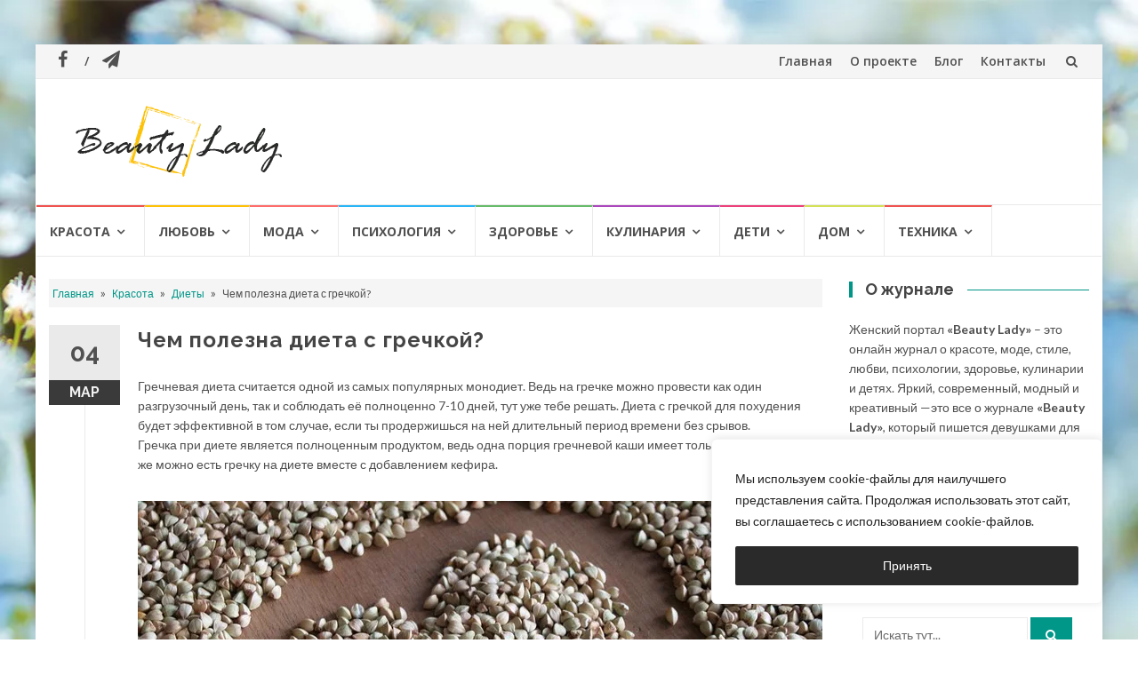

--- FILE ---
content_type: text/html; charset=UTF-8
request_url: https://beauty-lady.com.ua/krasota/diety/chem-polezna-dieta-s-grechkoj/
body_size: 22155
content:
<!DOCTYPE html><html lang="ru-RU" prefix="og: http://ogp.me/ns#" prefix="og: https://ogp.me/ns#"><head><meta charset="UTF-8"><link rel="preconnect" href="https://fonts.gstatic.com/" crossorigin /><meta name="viewport" content="width=device-width, initial-scale=1"><link rel="preload" as="font" href="/wp-content/themes/islemag/fonts/fontawesome-webfont.woff2" crossorigin="anonymous"><link rel="preload" as="font" href="/wp-content/plugins/easy-social-share-buttons3/assets/fonts/essb.woff" crossorigin="anonymous"><link rel="profile" href="http://gmpg.org/xfn/11"><link rel="alternate" href="https://beauty-lady.com.ua/krasota/diety/chem-polezna-dieta-s-grechkoj/" hreflang="ru" /><link rel="alternate" href="https://beauty-lady.com.ua/uk/krasa/diyety/chym-korysna-diyeta-z-grechkoyu/" hreflang="uk" /><meta property="og:locale" content="ru_RU" /><meta property="og:type" content="article" /><meta property="og:title" content="Чем полезна диета с гречкой?" /><meta property="og:description" content="Гречневая диета считается одной из самых популярных монодиет. Ведь на гречке можно провести как один разгрузочный день, так и соблюдать её полноценно 7-10 дней, тут уже тебе решать. Диета с гречкой для похудения будет эффективной в том случае, если ты продержишься на ней длительный период времени без срывов. Гречка при диете является полноценным продуктом, ведь одна порция гречневой каши имеет только 90 калорий. Так же можно есть гречку на диете вместе с добавлением кефира. Как приготовить гречку для диеты? Лучший вариант приготовления гречки на диете – это не варить её, а добавить кипяток в крупу в пропорции 2:1, чтоб на" /><meta property="og:url" content="https://beauty-lady.com.ua/krasota/diety/chem-polezna-dieta-s-grechkoj/" /><meta property="og:site_name" content="Beauty Lady" /><meta property="article:tag" content="гречка" /><meta property="article:tag" content="идеальная фигура" /><meta property="article:tag" content="каши" /><meta property="article:tag" content="полезная еда" /><meta property="article:tag" content="способы похудения" /><meta property="article:section" content="Диеты" /><meta property="article:published_time" content="2021-03-04T15:37:39+02:00" /><meta property="article:modified_time" content="2021-03-03T14:18:26+02:00" /><meta property="og:updated_time" content="2021-03-03T14:18:26+02:00" /><meta property="og:image" content="https://beauty-lady.com.ua/wp-content/uploads/2021/01/3.2.7.2-grechka.jpg" /><meta property="og:image:secure_url" content="https://beauty-lady.com.ua/wp-content/uploads/2021/01/3.2.7.2-grechka.jpg" /><meta property="og:image:width" content="770" /><meta property="og:image:height" content="430" /><title>Чем полезна диета с гречкой? - Beauty Lady</title><meta name="robots" content="follow, index, max-snippet:-1, max-video-preview:-1, max-image-preview:large"/><link rel="canonical" href="https://beauty-lady.com.ua/krasota/diety/chem-polezna-dieta-s-grechkoj/" /><meta property="og:locale" content="ru_RU" /><meta property="og:type" content="article" /><meta property="og:title" content="Чем полезна диета с гречкой? - Beauty Lady" /><meta property="og:description" content="Гречневая диета считается одной из самых популярных монодиет. Ведь на гречке можно провести как один разгрузочный день, так и соблюдать её полноценно 7-10 дней, тут уже тебе решать. Диета с гречкой для похудения будет эффективной в том случае, если ты продержишься на ней длительный период времени без срывов. Гречка при диете является полноценным продуктом, ведь [&hellip;]" /><meta property="og:url" content="https://beauty-lady.com.ua/krasota/diety/chem-polezna-dieta-s-grechkoj/" /><meta property="og:site_name" content="Beauty Lady" /><meta property="article:publisher" content="https://www.facebook.com/BeautyLadyJournal/" /><meta property="article:tag" content="гречка" /><meta property="article:tag" content="идеальная фигура" /><meta property="article:tag" content="каши" /><meta property="article:tag" content="полезная еда" /><meta property="article:tag" content="способы похудения" /><meta property="article:section" content="Диеты" /><meta property="og:image" content="https://beauty-lady.com.ua/wp-content/uploads/2021/01/3.2.7.2-grechka.jpg" /><meta property="og:image:secure_url" content="https://beauty-lady.com.ua/wp-content/uploads/2021/01/3.2.7.2-grechka.jpg" /><meta property="og:image:width" content="770" /><meta property="og:image:height" content="430" /><meta property="og:image:alt" content="гречневая каша в деревянной миске, деревянная ложка с гречкой в деревянной миске" /><meta property="og:image:type" content="image/jpeg" /><meta property="article:published_time" content="2021-03-04T15:37:39+02:00" /><meta name="twitter:card" content="summary_large_image" /><meta name="twitter:title" content="Чем полезна диета с гречкой? - Beauty Lady" /><meta name="twitter:description" content="Гречневая диета считается одной из самых популярных монодиет. Ведь на гречке можно провести как один разгрузочный день, так и соблюдать её полноценно 7-10 дней, тут уже тебе решать. Диета с гречкой для похудения будет эффективной в том случае, если ты продержишься на ней длительный период времени без срывов. Гречка при диете является полноценным продуктом, ведь [&hellip;]" /><meta name="twitter:image" content="https://beauty-lady.com.ua/wp-content/uploads/2021/01/3.2.7.2-grechka.jpg" /><meta name="twitter:label1" content="Автор" /><meta name="twitter:data1" content="Яна М." /><meta name="twitter:label2" content="Время чтения" /><meta name="twitter:data2" content="1 минута" /> <script type="application/ld+json" class="rank-math-schema">{"@context":"https://schema.org","@graph":[{"@type":["Person","Organization"],"@id":"https://beauty-lady.com.ua/#person","name":"Beauty Lady","sameAs":["https://www.facebook.com/BeautyLadyJournal/"],"logo":{"@type":"ImageObject","@id":"https://beauty-lady.com.ua/#logo","url":"https://beauty-lady.com.ua/wp-content/uploads/2019/06/cropped-logo.png","contentUrl":"https://beauty-lady.com.ua/wp-content/uploads/2019/06/cropped-logo.png","caption":"Beauty Lady","inLanguage":"ru-RU","width":"240","height":"80"},"image":{"@type":"ImageObject","@id":"https://beauty-lady.com.ua/#logo","url":"https://beauty-lady.com.ua/wp-content/uploads/2019/06/cropped-logo.png","contentUrl":"https://beauty-lady.com.ua/wp-content/uploads/2019/06/cropped-logo.png","caption":"Beauty Lady","inLanguage":"ru-RU","width":"240","height":"80"}},{"@type":"WebSite","@id":"https://beauty-lady.com.ua/#website","url":"https://beauty-lady.com.ua","name":"Beauty Lady","publisher":{"@id":"https://beauty-lady.com.ua/#person"},"inLanguage":"ru-RU"},{"@type":"ImageObject","@id":"https://beauty-lady.com.ua/wp-content/uploads/2021/01/3.2.7.2-grechka.jpg","url":"https://beauty-lady.com.ua/wp-content/uploads/2021/01/3.2.7.2-grechka.jpg","width":"770","height":"430","caption":"\u0433\u0440\u0435\u0447\u043d\u0435\u0432\u0430\u044f \u043a\u0430\u0448\u0430 \u0432 \u0434\u0435\u0440\u0435\u0432\u044f\u043d\u043d\u043e\u0439 \u043c\u0438\u0441\u043a\u0435, \u0434\u0435\u0440\u0435\u0432\u044f\u043d\u043d\u0430\u044f \u043b\u043e\u0436\u043a\u0430 \u0441 \u0433\u0440\u0435\u0447\u043a\u043e\u0439 \u0432 \u0434\u0435\u0440\u0435\u0432\u044f\u043d\u043d\u043e\u0439 \u043c\u0438\u0441\u043a\u0435","inLanguage":"ru-RU"},{"@type":"BreadcrumbList","@id":"https://beauty-lady.com.ua/krasota/diety/chem-polezna-dieta-s-grechkoj/#breadcrumb","itemListElement":[{"@type":"ListItem","position":"1","item":{"@id":"https://beauty-lady.com.ua/","name":"\u0413\u043b\u0430\u0432\u043d\u0430\u044f"}},{"@type":"ListItem","position":"2","item":{"@id":"https://beauty-lady.com.ua/krasota/","name":"\u041a\u0440\u0430\u0441\u043e\u0442\u0430"}},{"@type":"ListItem","position":"3","item":{"@id":"https://beauty-lady.com.ua/krasota/diety/","name":"\u0414\u0438\u0435\u0442\u044b"}},{"@type":"ListItem","position":"4","item":{"@id":"https://beauty-lady.com.ua/krasota/diety/chem-polezna-dieta-s-grechkoj/","name":"\u0427\u0435\u043c \u043f\u043e\u043b\u0435\u0437\u043d\u0430 \u0434\u0438\u0435\u0442\u0430 \u0441 \u0433\u0440\u0435\u0447\u043a\u043e\u0439?"}}]},{"@type":"WebPage","@id":"https://beauty-lady.com.ua/krasota/diety/chem-polezna-dieta-s-grechkoj/#webpage","url":"https://beauty-lady.com.ua/krasota/diety/chem-polezna-dieta-s-grechkoj/","name":"\u0427\u0435\u043c \u043f\u043e\u043b\u0435\u0437\u043d\u0430 \u0434\u0438\u0435\u0442\u0430 \u0441 \u0433\u0440\u0435\u0447\u043a\u043e\u0439? - Beauty Lady","datePublished":"2021-03-04T15:37:39+02:00","dateModified":"2021-03-04T15:37:39+02:00","isPartOf":{"@id":"https://beauty-lady.com.ua/#website"},"primaryImageOfPage":{"@id":"https://beauty-lady.com.ua/wp-content/uploads/2021/01/3.2.7.2-grechka.jpg"},"inLanguage":"ru-RU","breadcrumb":{"@id":"https://beauty-lady.com.ua/krasota/diety/chem-polezna-dieta-s-grechkoj/#breadcrumb"}},{"@type":"Person","@id":"https://beauty-lady.com.ua/author/yana-m/","name":"\u042f\u043d\u0430 \u041c.","url":"https://beauty-lady.com.ua/author/yana-m/","image":{"@type":"ImageObject","@id":"https://secure.gravatar.com/avatar/4ae90c3f937420fe4588b6c4a49ae2236debf525a664382cf930cf3c192c900b?s=96&amp;d=mm&amp;r=g","url":"https://secure.gravatar.com/avatar/4ae90c3f937420fe4588b6c4a49ae2236debf525a664382cf930cf3c192c900b?s=96&amp;d=mm&amp;r=g","caption":"\u042f\u043d\u0430 \u041c.","inLanguage":"ru-RU"}},{"@type":"BlogPosting","headline":"\u0427\u0435\u043c \u043f\u043e\u043b\u0435\u0437\u043d\u0430 \u0434\u0438\u0435\u0442\u0430 \u0441 \u0433\u0440\u0435\u0447\u043a\u043e\u0439? - Beauty Lady","datePublished":"2021-03-04T15:37:39+02:00","dateModified":"2021-03-04T15:37:39+02:00","articleSection":"\u0414\u0438\u0435\u0442\u044b, \u0417\u0434\u043e\u0440\u043e\u0432\u044b\u0439 \u043e\u0431\u0440\u0430\u0437 \u0436\u0438\u0437\u043d\u0438","author":{"@id":"https://beauty-lady.com.ua/author/yana-m/","name":"\u042f\u043d\u0430 \u041c."},"publisher":{"@id":"https://beauty-lady.com.ua/#person"},"description":"\u0422\u044b \u043c\u043e\u0436\u0435\u0448\u044c \u0434\u043e\u0431\u0430\u0432\u0438\u0442\u044c \u0432 \u0441\u0432\u043e\u044e \u0434\u0438\u0435\u0442\u0443 \u043a\u0435\u0444\u0438\u0440, \u043d\u043e \u043e\u0433\u0440\u0430\u043d\u0438\u0447\u0438\u0432\u0430\u0442\u044c\u0441\u044f \u0434\u0432\u0443\u043c\u044f-\u0442\u0440\u0435\u043c\u044f \u0441\u0442\u0430\u043a\u0430\u043d\u0430\u043c\u0438 \u0432 \u0434\u0435\u043d\u044c.","name":"\u0427\u0435\u043c \u043f\u043e\u043b\u0435\u0437\u043d\u0430 \u0434\u0438\u0435\u0442\u0430 \u0441 \u0433\u0440\u0435\u0447\u043a\u043e\u0439? - Beauty Lady","@id":"https://beauty-lady.com.ua/krasota/diety/chem-polezna-dieta-s-grechkoj/#richSnippet","isPartOf":{"@id":"https://beauty-lady.com.ua/krasota/diety/chem-polezna-dieta-s-grechkoj/#webpage"},"image":{"@id":"https://beauty-lady.com.ua/wp-content/uploads/2021/01/3.2.7.2-grechka.jpg"},"inLanguage":"ru-RU","mainEntityOfPage":{"@id":"https://beauty-lady.com.ua/krasota/diety/chem-polezna-dieta-s-grechkoj/#webpage"}}]}</script> <link rel='dns-prefetch' href='//fonts.googleapis.com' /><link rel='dns-prefetch' href='//www.googletagmanager.com' /><link rel="alternate" type="application/rss+xml" title="Beauty Lady &raquo; Лента" href="https://beauty-lady.com.ua/feed/" /><link rel="alternate" type="application/rss+xml" title="Beauty Lady &raquo; Лента комментариев" href="https://beauty-lady.com.ua/comments/feed/" /><link rel="alternate" type="application/rss+xml" title="Beauty Lady &raquo; Лента комментариев к &laquo;Чем полезна диета с гречкой?&raquo;" href="https://beauty-lady.com.ua/krasota/diety/chem-polezna-dieta-s-grechkoj/feed/" /><link rel="alternate" title="oEmbed (JSON)" type="application/json+oembed" href="https://beauty-lady.com.ua/wp-json/oembed/1.0/embed?url=https%3A%2F%2Fbeauty-lady.com.ua%2Fkrasota%2Fdiety%2Fchem-polezna-dieta-s-grechkoj%2F" /><link rel="alternate" title="oEmbed (XML)" type="text/xml+oembed" href="https://beauty-lady.com.ua/wp-json/oembed/1.0/embed?url=https%3A%2F%2Fbeauty-lady.com.ua%2Fkrasota%2Fdiety%2Fchem-polezna-dieta-s-grechkoj%2F&#038;format=xml" /><style id='wp-img-auto-sizes-contain-inline-css' type='text/css'>img:is([sizes=auto i],[sizes^="auto," i]){contain-intrinsic-size:3000px 1500px}
/*# sourceURL=wp-img-auto-sizes-contain-inline-css */</style> <script src="[data-uri]" defer></script><script data-optimized="1" src="https://beauty-lady.com.ua/wp-content/plugins/litespeed-cache/assets/js/webfontloader.min.js" defer></script><link data-optimized="2" rel="stylesheet" href="https://beauty-lady.com.ua/wp-content/litespeed/css/f57a8b7948acd619cd98690a322f6f4d.css?ver=0a163" /><style id='global-styles-inline-css' type='text/css'>:root{--wp--preset--aspect-ratio--square: 1;--wp--preset--aspect-ratio--4-3: 4/3;--wp--preset--aspect-ratio--3-4: 3/4;--wp--preset--aspect-ratio--3-2: 3/2;--wp--preset--aspect-ratio--2-3: 2/3;--wp--preset--aspect-ratio--16-9: 16/9;--wp--preset--aspect-ratio--9-16: 9/16;--wp--preset--color--black: #000000;--wp--preset--color--cyan-bluish-gray: #abb8c3;--wp--preset--color--white: #ffffff;--wp--preset--color--pale-pink: #f78da7;--wp--preset--color--vivid-red: #cf2e2e;--wp--preset--color--luminous-vivid-orange: #ff6900;--wp--preset--color--luminous-vivid-amber: #fcb900;--wp--preset--color--light-green-cyan: #7bdcb5;--wp--preset--color--vivid-green-cyan: #00d084;--wp--preset--color--pale-cyan-blue: #8ed1fc;--wp--preset--color--vivid-cyan-blue: #0693e3;--wp--preset--color--vivid-purple: #9b51e0;--wp--preset--gradient--vivid-cyan-blue-to-vivid-purple: linear-gradient(135deg,rgb(6,147,227) 0%,rgb(155,81,224) 100%);--wp--preset--gradient--light-green-cyan-to-vivid-green-cyan: linear-gradient(135deg,rgb(122,220,180) 0%,rgb(0,208,130) 100%);--wp--preset--gradient--luminous-vivid-amber-to-luminous-vivid-orange: linear-gradient(135deg,rgb(252,185,0) 0%,rgb(255,105,0) 100%);--wp--preset--gradient--luminous-vivid-orange-to-vivid-red: linear-gradient(135deg,rgb(255,105,0) 0%,rgb(207,46,46) 100%);--wp--preset--gradient--very-light-gray-to-cyan-bluish-gray: linear-gradient(135deg,rgb(238,238,238) 0%,rgb(169,184,195) 100%);--wp--preset--gradient--cool-to-warm-spectrum: linear-gradient(135deg,rgb(74,234,220) 0%,rgb(151,120,209) 20%,rgb(207,42,186) 40%,rgb(238,44,130) 60%,rgb(251,105,98) 80%,rgb(254,248,76) 100%);--wp--preset--gradient--blush-light-purple: linear-gradient(135deg,rgb(255,206,236) 0%,rgb(152,150,240) 100%);--wp--preset--gradient--blush-bordeaux: linear-gradient(135deg,rgb(254,205,165) 0%,rgb(254,45,45) 50%,rgb(107,0,62) 100%);--wp--preset--gradient--luminous-dusk: linear-gradient(135deg,rgb(255,203,112) 0%,rgb(199,81,192) 50%,rgb(65,88,208) 100%);--wp--preset--gradient--pale-ocean: linear-gradient(135deg,rgb(255,245,203) 0%,rgb(182,227,212) 50%,rgb(51,167,181) 100%);--wp--preset--gradient--electric-grass: linear-gradient(135deg,rgb(202,248,128) 0%,rgb(113,206,126) 100%);--wp--preset--gradient--midnight: linear-gradient(135deg,rgb(2,3,129) 0%,rgb(40,116,252) 100%);--wp--preset--font-size--small: 13px;--wp--preset--font-size--medium: 20px;--wp--preset--font-size--large: 36px;--wp--preset--font-size--x-large: 42px;--wp--preset--spacing--20: 0.44rem;--wp--preset--spacing--30: 0.67rem;--wp--preset--spacing--40: 1rem;--wp--preset--spacing--50: 1.5rem;--wp--preset--spacing--60: 2.25rem;--wp--preset--spacing--70: 3.38rem;--wp--preset--spacing--80: 5.06rem;--wp--preset--shadow--natural: 6px 6px 9px rgba(0, 0, 0, 0.2);--wp--preset--shadow--deep: 12px 12px 50px rgba(0, 0, 0, 0.4);--wp--preset--shadow--sharp: 6px 6px 0px rgba(0, 0, 0, 0.2);--wp--preset--shadow--outlined: 6px 6px 0px -3px rgb(255, 255, 255), 6px 6px rgb(0, 0, 0);--wp--preset--shadow--crisp: 6px 6px 0px rgb(0, 0, 0);}:where(.is-layout-flex){gap: 0.5em;}:where(.is-layout-grid){gap: 0.5em;}body .is-layout-flex{display: flex;}.is-layout-flex{flex-wrap: wrap;align-items: center;}.is-layout-flex > :is(*, div){margin: 0;}body .is-layout-grid{display: grid;}.is-layout-grid > :is(*, div){margin: 0;}:where(.wp-block-columns.is-layout-flex){gap: 2em;}:where(.wp-block-columns.is-layout-grid){gap: 2em;}:where(.wp-block-post-template.is-layout-flex){gap: 1.25em;}:where(.wp-block-post-template.is-layout-grid){gap: 1.25em;}.has-black-color{color: var(--wp--preset--color--black) !important;}.has-cyan-bluish-gray-color{color: var(--wp--preset--color--cyan-bluish-gray) !important;}.has-white-color{color: var(--wp--preset--color--white) !important;}.has-pale-pink-color{color: var(--wp--preset--color--pale-pink) !important;}.has-vivid-red-color{color: var(--wp--preset--color--vivid-red) !important;}.has-luminous-vivid-orange-color{color: var(--wp--preset--color--luminous-vivid-orange) !important;}.has-luminous-vivid-amber-color{color: var(--wp--preset--color--luminous-vivid-amber) !important;}.has-light-green-cyan-color{color: var(--wp--preset--color--light-green-cyan) !important;}.has-vivid-green-cyan-color{color: var(--wp--preset--color--vivid-green-cyan) !important;}.has-pale-cyan-blue-color{color: var(--wp--preset--color--pale-cyan-blue) !important;}.has-vivid-cyan-blue-color{color: var(--wp--preset--color--vivid-cyan-blue) !important;}.has-vivid-purple-color{color: var(--wp--preset--color--vivid-purple) !important;}.has-black-background-color{background-color: var(--wp--preset--color--black) !important;}.has-cyan-bluish-gray-background-color{background-color: var(--wp--preset--color--cyan-bluish-gray) !important;}.has-white-background-color{background-color: var(--wp--preset--color--white) !important;}.has-pale-pink-background-color{background-color: var(--wp--preset--color--pale-pink) !important;}.has-vivid-red-background-color{background-color: var(--wp--preset--color--vivid-red) !important;}.has-luminous-vivid-orange-background-color{background-color: var(--wp--preset--color--luminous-vivid-orange) !important;}.has-luminous-vivid-amber-background-color{background-color: var(--wp--preset--color--luminous-vivid-amber) !important;}.has-light-green-cyan-background-color{background-color: var(--wp--preset--color--light-green-cyan) !important;}.has-vivid-green-cyan-background-color{background-color: var(--wp--preset--color--vivid-green-cyan) !important;}.has-pale-cyan-blue-background-color{background-color: var(--wp--preset--color--pale-cyan-blue) !important;}.has-vivid-cyan-blue-background-color{background-color: var(--wp--preset--color--vivid-cyan-blue) !important;}.has-vivid-purple-background-color{background-color: var(--wp--preset--color--vivid-purple) !important;}.has-black-border-color{border-color: var(--wp--preset--color--black) !important;}.has-cyan-bluish-gray-border-color{border-color: var(--wp--preset--color--cyan-bluish-gray) !important;}.has-white-border-color{border-color: var(--wp--preset--color--white) !important;}.has-pale-pink-border-color{border-color: var(--wp--preset--color--pale-pink) !important;}.has-vivid-red-border-color{border-color: var(--wp--preset--color--vivid-red) !important;}.has-luminous-vivid-orange-border-color{border-color: var(--wp--preset--color--luminous-vivid-orange) !important;}.has-luminous-vivid-amber-border-color{border-color: var(--wp--preset--color--luminous-vivid-amber) !important;}.has-light-green-cyan-border-color{border-color: var(--wp--preset--color--light-green-cyan) !important;}.has-vivid-green-cyan-border-color{border-color: var(--wp--preset--color--vivid-green-cyan) !important;}.has-pale-cyan-blue-border-color{border-color: var(--wp--preset--color--pale-cyan-blue) !important;}.has-vivid-cyan-blue-border-color{border-color: var(--wp--preset--color--vivid-cyan-blue) !important;}.has-vivid-purple-border-color{border-color: var(--wp--preset--color--vivid-purple) !important;}.has-vivid-cyan-blue-to-vivid-purple-gradient-background{background: var(--wp--preset--gradient--vivid-cyan-blue-to-vivid-purple) !important;}.has-light-green-cyan-to-vivid-green-cyan-gradient-background{background: var(--wp--preset--gradient--light-green-cyan-to-vivid-green-cyan) !important;}.has-luminous-vivid-amber-to-luminous-vivid-orange-gradient-background{background: var(--wp--preset--gradient--luminous-vivid-amber-to-luminous-vivid-orange) !important;}.has-luminous-vivid-orange-to-vivid-red-gradient-background{background: var(--wp--preset--gradient--luminous-vivid-orange-to-vivid-red) !important;}.has-very-light-gray-to-cyan-bluish-gray-gradient-background{background: var(--wp--preset--gradient--very-light-gray-to-cyan-bluish-gray) !important;}.has-cool-to-warm-spectrum-gradient-background{background: var(--wp--preset--gradient--cool-to-warm-spectrum) !important;}.has-blush-light-purple-gradient-background{background: var(--wp--preset--gradient--blush-light-purple) !important;}.has-blush-bordeaux-gradient-background{background: var(--wp--preset--gradient--blush-bordeaux) !important;}.has-luminous-dusk-gradient-background{background: var(--wp--preset--gradient--luminous-dusk) !important;}.has-pale-ocean-gradient-background{background: var(--wp--preset--gradient--pale-ocean) !important;}.has-electric-grass-gradient-background{background: var(--wp--preset--gradient--electric-grass) !important;}.has-midnight-gradient-background{background: var(--wp--preset--gradient--midnight) !important;}.has-small-font-size{font-size: var(--wp--preset--font-size--small) !important;}.has-medium-font-size{font-size: var(--wp--preset--font-size--medium) !important;}.has-large-font-size{font-size: var(--wp--preset--font-size--large) !important;}.has-x-large-font-size{font-size: var(--wp--preset--font-size--x-large) !important;}
/*# sourceURL=global-styles-inline-css */</style><style id='classic-theme-styles-inline-css' type='text/css'>/*! This file is auto-generated */
.wp-block-button__link{color:#fff;background-color:#32373c;border-radius:9999px;box-shadow:none;text-decoration:none;padding:calc(.667em + 2px) calc(1.333em + 2px);font-size:1.125em}.wp-block-file__button{background:#32373c;color:#fff;text-decoration:none}
/*# sourceURL=/wp-includes/css/classic-themes.min.css */</style> <script type="text/javascript" src="https://beauty-lady.com.ua/wp-includes/js/jquery/jquery.min.js" id="jquery-core-js" defer data-deferred="1"></script> <link rel="https://api.w.org/" href="https://beauty-lady.com.ua/wp-json/" /><link rel="alternate" title="JSON" type="application/json" href="https://beauty-lady.com.ua/wp-json/wp/v2/posts/9909" /><link rel="EditURI" type="application/rsd+xml" title="RSD" href="https://beauty-lady.com.ua/xmlrpc.php?rsd" /><meta name="generator" content="WordPress 6.9" /><link rel='shortlink' href='https://beauty-lady.com.ua/?p=9909' /><style id="cky-style-inline">[data-cky-tag]{visibility:hidden;}</style><meta name="generator" content="Site Kit by Google 1.168.0" /><meta name="google-adsense-platform-account" content="ca-host-pub-2644536267352236"><meta name="google-adsense-platform-domain" content="sitekit.withgoogle.com">
<style type="text/css" id="custom-background-css">body.custom-background { background-image: url("https://beauty-lady.com.ua/wp-content/uploads/2021/03/spring-bg-2021.jpg"); background-position: center top; background-size: cover; background-repeat: no-repeat; background-attachment: fixed; }</style> <script type="text/javascript" src="[data-uri]" defer></script> <link rel="icon" href="https://beauty-lady.com.ua/wp-content/uploads/2019/09/cropped-favicon-32x32.png" sizes="32x32" /><link rel="icon" href="https://beauty-lady.com.ua/wp-content/uploads/2019/09/cropped-favicon-192x192.png" sizes="192x192" /><link rel="apple-touch-icon" href="https://beauty-lady.com.ua/wp-content/uploads/2019/09/cropped-favicon-180x180.png" /><meta name="msapplication-TileImage" content="https://beauty-lady.com.ua/wp-content/uploads/2019/09/cropped-favicon-270x270.png" /><style type="text/css">.title-border span { color: #454545 }.post .entry-title, .post h1, .post h2, .post h3, .post h4, .post h5, .post h6, .post h1 a, .post h2 a, .post h3 a, .post h4 a, .post h5 a, .post h6 a { color: #454545 }.page-header h1 { color: #454545 }.sidebar .widget li a, .islemag-content-right, .islemag-content-right a, .post .entry-content, .post .entry-content p,
		 .post .entry-cats, .post .entry-cats a, .post .entry-comments.post .entry-separator, .post .entry-footer a,
		 .post .entry-footer span, .post .entry-footer .entry-cats, .post .entry-footer .entry-cats a, .author-content { color: ##454545}.islemag-top-container .entry-block .entry-overlay-meta .entry-title a { color: #ffffff }.islemag-top-container .entry-overlay-meta .entry-overlay-date { color: #ffffff }.islemag-top-container .entry-overlay-meta .entry-separator { color: #ffffff }.islemag-top-container .entry-overlay-meta > a { color: #ffffff }.home.blog .islemag-content-left .entry-title a, .blog-related-carousel .entry-title a { color: #454545 }.islemag-content-left .entry-meta, .islemag-content-left .blog-related-carousel .entry-content p,
		.islemag-content-left .blog-related-carousel .entry-cats .entry-label, .islemag-content-left .blog-related-carousel .entry-cats a,
		.islemag-content-left .blog-related-carousel > a, .islemag-content-left .blog-related-carousel .entry-footer > a { color: #454545 }.islemag-content-left .entry-meta .entry-separator { color: #454545 }.islemag-content-left .entry-meta a { color: #454545 }.islemag-content-left .islemag-template3 .col-sm-6 .entry-overlay p { color: #454545 }</style></head><body class="wp-singular post-template-default single single-post postid-9909 single-format-standard custom-background wp-custom-logo wp-theme-islemag group-blog essb-7.7"><div id="wrapper"
class="boxed"><header id="header" class="site-header" role="banner"><div
class="navbar-top container-fluid"><div class="navbar-left social-icons">
<a href="https://www.facebook.com/BeautyLadyJournal/" class="social-icon"><i class="fa fa-facebook-f"></i></a><a href="https://t.me/BeautyLadyJournal" class="social-icon"><i class="fa fa-paper-plane"></i></a></div><button type="button" class="navbar-btn"><i class="fa fa-search"></i></button><div class="navbar-right"><div id="navbar" class="navbar"><nav id="top-navigation" class="navigation top-navigation" role="navigation">
<button class="menu-toggle">Меню</button>
<a class="screen-reader-text skip-link" href="#content" title="Перейти к содержанию">Перейти к содержанию</a><div class="menu-topmenu-ru-container"><ul id="primary-menu" class="nav-menu"><li id="menu-item-1396" class="menu-item menu-item-type-post_type menu-item-object-page menu-item-home menu-item-1396"><a href="https://beauty-lady.com.ua/">Главная</a></li><li id="menu-item-1395" class="menu-item menu-item-type-post_type menu-item-object-page menu-item-1395"><a href="https://beauty-lady.com.ua/o-proekte/">О проекте</a></li><li id="menu-item-1393" class="menu-item menu-item-type-post_type menu-item-object-page current_page_parent menu-item-1393"><a href="https://beauty-lady.com.ua/blog/">Блог</a></li><li id="menu-item-1394" class="menu-item menu-item-type-post_type menu-item-object-page menu-item-1394"><a href="https://beauty-lady.com.ua/kontakty/">Контакты</a></li></ul></div></nav></div></div><div class="navbar-white top" id="header-search-form"><form class="navbar-form" role="search" action="https://beauty-lady.com.ua/">
<span class="screen-reader-text">Искать:</span>
<input type="search" id="s" name="s" class="form-control" placeholder="Искать тут..." title="Искать:">
<button type="submit" title="Search"><i class="fa fa-search"></i></button></form></div></div><div class="header-content clearfix"><div class="col-md-3 col-sm-3 col-xs-12 navbar-brand">
<a href="https://beauty-lady.com.ua/" class="custom-logo-link" rel="home"><img data-lazyloaded="1" src="[data-uri]" width="240" height="80" data-src="https://beauty-lady.com.ua/wp-content/uploads/2019/06/cropped-logo.png" class="custom-logo" alt="Beauty Lady" decoding="async" data-srcset="https://beauty-lady.com.ua/wp-content/uploads/2019/06/cropped-logo.png 240w, https://beauty-lady.com.ua/wp-content/uploads/2019/06/cropped-logo-110x37.png 110w" data-sizes="(max-width: 240px) 100vw, 240px" /><noscript><img width="240" height="80" src="https://beauty-lady.com.ua/wp-content/uploads/2019/06/cropped-logo.png" class="custom-logo" alt="Beauty Lady" decoding="async" srcset="https://beauty-lady.com.ua/wp-content/uploads/2019/06/cropped-logo.png 240w, https://beauty-lady.com.ua/wp-content/uploads/2019/06/cropped-logo-110x37.png 110w" sizes="(max-width: 240px) 100vw, 240px" /></noscript></a><div class="header-logo-wrap text-header islemag_only_customizer"><p itemprop="headline" id="site-title" class="site-title"><a href="https://beauty-lady.com.ua/" title="Beauty Lady" rel="home">Beauty Lady</a></p><p itemprop="description" id="site-description" class="site-description">Онлайн журнал для женщин</p></div></div><div class="col-md-9 col-sm-9 col-xs-12 islemag-banner"><div id="islemag_single_ad-widget-2" class="widget islemag_single_ad"><div class="islemag-ad-banner-content"></div></div></div></div><div id="navbar" class="navbar
islemag-sticky"><nav id="site-navigation" class="navigation main-navigation" role="navigation">
<button class="menu-toggle">Меню</button>
<a class="screen-reader-text skip-link" href="#content" title="Перейти к содержанию">Перейти к содержанию</a><div class="menu-category-menu-ru-container"><ul id="primary-menu" class="nav-menu"><li id="menu-item-32" class="menu-item menu-item-type-taxonomy menu-item-object-category current-post-ancestor menu-item-has-children menu-item-32"><a href="https://beauty-lady.com.ua/krasota/">Красота</a><ul class="sub-menu"><li id="menu-item-37" class="menu-item menu-item-type-taxonomy menu-item-object-category menu-item-37"><a href="https://beauty-lady.com.ua/krasota/volosy/">Волосы</a></li><li id="menu-item-41" class="menu-item menu-item-type-taxonomy menu-item-object-category menu-item-41"><a href="https://beauty-lady.com.ua/krasota/makiyazh/">Макияж</a></li><li id="menu-item-1914" class="menu-item menu-item-type-taxonomy menu-item-object-category menu-item-1914"><a href="https://beauty-lady.com.ua/krasota/uhod-nogti/">Уход за ногтями</a></li><li id="menu-item-40" class="menu-item menu-item-type-taxonomy menu-item-object-category menu-item-40"><a href="https://beauty-lady.com.ua/krasota/lico/">Лицо</a></li><li id="menu-item-42" class="menu-item menu-item-type-taxonomy menu-item-object-category menu-item-42"><a href="https://beauty-lady.com.ua/krasota/telo/">Тело</a></li><li id="menu-item-38" class="menu-item menu-item-type-taxonomy menu-item-object-category current-post-ancestor current-menu-parent current-post-parent menu-item-38"><a href="https://beauty-lady.com.ua/krasota/diety/">Диеты</a></li><li id="menu-item-39" class="menu-item menu-item-type-taxonomy menu-item-object-category menu-item-39"><a href="https://beauty-lady.com.ua/krasota/kosmetologiya/">Косметология</a></li><li id="menu-item-43" class="menu-item menu-item-type-taxonomy menu-item-object-category menu-item-43"><a href="https://beauty-lady.com.ua/krasota/fitnes/">Фитнес</a></li></ul></li><li id="menu-item-34" class="menu-item menu-item-type-taxonomy menu-item-object-category menu-item-has-children menu-item-34"><a href="https://beauty-lady.com.ua/ljubov/">Любовь</a><ul class="sub-menu"><li id="menu-item-44" class="menu-item menu-item-type-taxonomy menu-item-object-category menu-item-44"><a href="https://beauty-lady.com.ua/ljubov/cvadba-i-brak/">Cвадьба и брак</a></li><li id="menu-item-46" class="menu-item menu-item-type-taxonomy menu-item-object-category menu-item-46"><a href="https://beauty-lady.com.ua/ljubov/otnosheniya/">Отношения</a></li><li id="menu-item-47" class="menu-item menu-item-type-taxonomy menu-item-object-category menu-item-47"><a href="https://beauty-lady.com.ua/ljubov/seks/">Секс</a></li><li id="menu-item-45" class="menu-item menu-item-type-taxonomy menu-item-object-category menu-item-45"><a href="https://beauty-lady.com.ua/ljubov/astrologiya-ljubvi/">Астрология любви</a></li></ul></li><li id="menu-item-35" class="menu-item menu-item-type-taxonomy menu-item-object-category menu-item-has-children menu-item-35"><a href="https://beauty-lady.com.ua/moda/">Мода</a><ul class="sub-menu"><li id="menu-item-49" class="menu-item menu-item-type-taxonomy menu-item-object-category menu-item-49"><a href="https://beauty-lady.com.ua/moda/garderob/">Гардероб</a></li><li id="menu-item-48" class="menu-item menu-item-type-taxonomy menu-item-object-category menu-item-48"><a href="https://beauty-lady.com.ua/moda/aksessuary/">Аксессуары</a></li><li id="menu-item-50" class="menu-item menu-item-type-taxonomy menu-item-object-category menu-item-50"><a href="https://beauty-lady.com.ua/moda/novosti-mody/">Новости моды</a></li><li id="menu-item-52" class="menu-item menu-item-type-taxonomy menu-item-object-category menu-item-52"><a href="https://beauty-lady.com.ua/moda/svadebnaya-moda/">Свадебная мода</a></li><li id="menu-item-51" class="menu-item menu-item-type-taxonomy menu-item-object-category menu-item-51"><a href="https://beauty-lady.com.ua/moda/obuv/">Обувь</a></li></ul></li><li id="menu-item-36" class="menu-item menu-item-type-taxonomy menu-item-object-category menu-item-has-children menu-item-36"><a href="https://beauty-lady.com.ua/psihologiya/">Психология</a><ul class="sub-menu"><li id="menu-item-54" class="menu-item menu-item-type-taxonomy menu-item-object-category menu-item-54"><a href="https://beauty-lady.com.ua/psihologiya/karera/">Карьера</a></li><li id="menu-item-57" class="menu-item menu-item-type-taxonomy menu-item-object-category menu-item-57"><a href="https://beauty-lady.com.ua/psihologiya/mezhlichnostnye-otnosheniya/">Межличностные отношения</a></li><li id="menu-item-56" class="menu-item menu-item-type-taxonomy menu-item-object-category menu-item-56"><a href="https://beauty-lady.com.ua/psihologiya/lichnost/">Личность</a></li><li id="menu-item-59" class="menu-item menu-item-type-taxonomy menu-item-object-category menu-item-59"><a href="https://beauty-lady.com.ua/psihologiya/uspeh/">Успех</a></li><li id="menu-item-53" class="menu-item menu-item-type-taxonomy menu-item-object-category menu-item-53"><a href="https://beauty-lady.com.ua/psihologiya/druzhba/">Дружба</a></li><li id="menu-item-5911" class="menu-item menu-item-type-taxonomy menu-item-object-category menu-item-5911"><a href="https://beauty-lady.com.ua/psihologiya/fobii/">Фобии</a></li></ul></li><li id="menu-item-31" class="menu-item menu-item-type-taxonomy menu-item-object-category current-post-ancestor menu-item-has-children menu-item-31"><a href="https://beauty-lady.com.ua/zdorove/">Здоровье</a><ul class="sub-menu"><li id="menu-item-60" class="menu-item menu-item-type-taxonomy menu-item-object-category menu-item-60"><a href="https://beauty-lady.com.ua/zdorove/beremennost/">Беременность</a></li><li id="menu-item-7901" class="menu-item menu-item-type-taxonomy menu-item-object-category current-post-ancestor current-menu-parent current-post-parent menu-item-7901"><a href="https://beauty-lady.com.ua/zdorove/zdorovyy-obraz-jizni/">Здоровый образ жизни</a></li><li id="menu-item-61" class="menu-item menu-item-type-taxonomy menu-item-object-category menu-item-61"><a href="https://beauty-lady.com.ua/zdorove/zhenskie-sekrety/">Женские секреты</a></li><li id="menu-item-62" class="menu-item menu-item-type-taxonomy menu-item-object-category menu-item-62"><a href="https://beauty-lady.com.ua/zdorove/medicina-procedury/">Медицина и процедуры</a></li><li id="menu-item-63" class="menu-item menu-item-type-taxonomy menu-item-object-category menu-item-63"><a href="https://beauty-lady.com.ua/zdorove/pohudenie/">Похудение</a></li></ul></li><li id="menu-item-33" class="menu-item menu-item-type-taxonomy menu-item-object-category menu-item-has-children menu-item-33"><a href="https://beauty-lady.com.ua/kulinariya/">Кулинария</a><ul class="sub-menu"><li id="menu-item-64" class="menu-item menu-item-type-taxonomy menu-item-object-category menu-item-64"><a href="https://beauty-lady.com.ua/kulinariya/varim-sup/">Варим суп</a></li><li id="menu-item-1934" class="menu-item menu-item-type-taxonomy menu-item-object-category menu-item-1934"><a href="https://beauty-lady.com.ua/kulinariya/kasha/">Готовим кашу</a></li><li id="menu-item-71" class="menu-item menu-item-type-taxonomy menu-item-object-category menu-item-71"><a href="https://beauty-lady.com.ua/kulinariya/sousy-podlivy/">Соусы и подливы</a></li><li id="menu-item-1933" class="menu-item menu-item-type-taxonomy menu-item-object-category menu-item-1933"><a href="https://beauty-lady.com.ua/kulinariya/garniry/">Гарниры</a></li><li id="menu-item-1935" class="menu-item menu-item-type-taxonomy menu-item-object-category menu-item-1935"><a href="https://beauty-lady.com.ua/kulinariya/zakuski/">Закуски</a></li><li id="menu-item-70" class="menu-item menu-item-type-taxonomy menu-item-object-category menu-item-70"><a href="https://beauty-lady.com.ua/kulinariya/salaty/">Салаты</a></li><li id="menu-item-1932" class="menu-item menu-item-type-taxonomy menu-item-object-category menu-item-1932"><a href="https://beauty-lady.com.ua/kulinariya/bljuda-s-gribami/">Блюда с грибами</a></li><li id="menu-item-1936" class="menu-item menu-item-type-taxonomy menu-item-object-category menu-item-1936"><a href="https://beauty-lady.com.ua/kulinariya/myasnye-bluda/">Мясные блюда</a></li><li id="menu-item-1940" class="menu-item menu-item-type-taxonomy menu-item-object-category menu-item-1940"><a href="https://beauty-lady.com.ua/kulinariya/ryba-moreprodukty/">Рыба и морепродукты</a></li><li id="menu-item-1937" class="menu-item menu-item-type-taxonomy menu-item-object-category menu-item-1937"><a href="https://beauty-lady.com.ua/kulinariya/ovoshhnye-bljuda/">Овощные блюда</a></li><li id="menu-item-1938" class="menu-item menu-item-type-taxonomy menu-item-object-category menu-item-1938"><a href="https://beauty-lady.com.ua/kulinariya/pasta-pelmeni-vareniki/">Паста, пельмени, вареники</a></li><li id="menu-item-65" class="menu-item menu-item-type-taxonomy menu-item-object-category menu-item-65"><a href="https://beauty-lady.com.ua/kulinariya/vypechka/">Выпечка</a></li><li id="menu-item-1941" class="menu-item menu-item-type-taxonomy menu-item-object-category menu-item-1941"><a href="https://beauty-lady.com.ua/kulinariya/fastfud/">Фастфуд</a></li><li id="menu-item-66" class="menu-item menu-item-type-taxonomy menu-item-object-category menu-item-66"><a href="https://beauty-lady.com.ua/kulinariya/deserty/">Десерты</a></li><li id="menu-item-67" class="menu-item menu-item-type-taxonomy menu-item-object-category menu-item-67"><a href="https://beauty-lady.com.ua/kulinariya/domashnie-zagotovki/">Домашние заготовки</a></li><li id="menu-item-68" class="menu-item menu-item-type-taxonomy menu-item-object-category menu-item-68"><a href="https://beauty-lady.com.ua/kulinariya/kuhni-mira/">Кухни мира</a></li><li id="menu-item-69" class="menu-item menu-item-type-taxonomy menu-item-object-category menu-item-69"><a href="https://beauty-lady.com.ua/kulinariya/napitki/">Напитки</a></li><li id="menu-item-1966" class="menu-item menu-item-type-taxonomy menu-item-object-category menu-item-1966"><a href="https://beauty-lady.com.ua/kulinariya/poleznye-sovety/">Полезные советы</a></li></ul></li><li id="menu-item-29" class="menu-item menu-item-type-taxonomy menu-item-object-category menu-item-has-children menu-item-29"><a href="https://beauty-lady.com.ua/deti/">Дети</a><ul class="sub-menu"><li id="menu-item-73" class="menu-item menu-item-type-taxonomy menu-item-object-category menu-item-73"><a href="https://beauty-lady.com.ua/deti/detskij-mir-vsjo-obo-vsjom/">Детский мир &#8212; всё обо всём</a></li><li id="menu-item-74" class="menu-item menu-item-type-taxonomy menu-item-object-category menu-item-74"><a href="https://beauty-lady.com.ua/deti/detskoe-menju/">Детское меню</a></li><li id="menu-item-75" class="menu-item menu-item-type-taxonomy menu-item-object-category menu-item-75"><a href="https://beauty-lady.com.ua/deti/zhizn-podrostkov/">Жизнь подростков</a></li><li id="menu-item-76" class="menu-item menu-item-type-taxonomy menu-item-object-category menu-item-76"><a href="https://beauty-lady.com.ua/deti/zdorove-rebenka/">Здоровье ребенка</a></li><li id="menu-item-77" class="menu-item menu-item-type-taxonomy menu-item-object-category menu-item-77"><a href="https://beauty-lady.com.ua/deti/roditelskoe-sobranie/">Родительское собрание</a></li></ul></li><li id="menu-item-30" class="menu-item menu-item-type-taxonomy menu-item-object-category menu-item-has-children menu-item-30"><a href="https://beauty-lady.com.ua/dom/">Дом</a><ul class="sub-menu"><li id="menu-item-78" class="menu-item menu-item-type-taxonomy menu-item-object-category menu-item-78"><a href="https://beauty-lady.com.ua/dom/domovodstvo/">Домоводство</a></li><li id="menu-item-79" class="menu-item menu-item-type-taxonomy menu-item-object-category menu-item-79"><a href="https://beauty-lady.com.ua/dom/interer/">Интерьер и экстерьер</a></li><li id="menu-item-83" class="menu-item menu-item-type-taxonomy menu-item-object-category menu-item-83"><a href="https://beauty-lady.com.ua/dom/hobbi/">Хобби</a></li><li id="menu-item-82" class="menu-item menu-item-type-taxonomy menu-item-object-category menu-item-82"><a href="https://beauty-lady.com.ua/dom/fen-shuj/">Фэн-шуй</a></li><li id="menu-item-80" class="menu-item menu-item-type-taxonomy menu-item-object-category menu-item-80"><a href="https://beauty-lady.com.ua/dom/pitomcy/">Питомцы</a></li><li id="menu-item-1726" class="menu-item menu-item-type-taxonomy menu-item-object-category menu-item-1726"><a href="https://beauty-lady.com.ua/dom/komnatnye-rasteniya/">Комнатные растения</a></li><li id="menu-item-81" class="menu-item menu-item-type-taxonomy menu-item-object-category menu-item-81"><a href="https://beauty-lady.com.ua/dom/sad-ogorod/">Сад и огород</a></li></ul></li><li id="menu-item-1727" class="menu-item menu-item-type-taxonomy menu-item-object-category menu-item-has-children menu-item-1727"><a href="https://beauty-lady.com.ua/tehnika/">Техника</a><ul class="sub-menu"><li id="menu-item-1728" class="menu-item menu-item-type-taxonomy menu-item-object-category menu-item-1728"><a href="https://beauty-lady.com.ua/tehnika/avto/">Автомобили</a></li><li id="menu-item-1729" class="menu-item menu-item-type-taxonomy menu-item-object-category menu-item-1729"><a href="https://beauty-lady.com.ua/tehnika/audio-video/">Аудио / Видео</a></li><li id="menu-item-1730" class="menu-item menu-item-type-taxonomy menu-item-object-category menu-item-1730"><a href="https://beauty-lady.com.ua/tehnika/bytovaya-tehnika/">Бытовая техника</a></li><li id="menu-item-1731" class="menu-item menu-item-type-taxonomy menu-item-object-category menu-item-1731"><a href="https://beauty-lady.com.ua/tehnika/gadgets/">Гаджеты</a></li></ul></li></ul></div></nav></div></header><div
id="content"	class="site-content"><div id="primary" class="content-area"><div
class="islemag-content-left col-md-9"><main id="main" class="site-main" role="main"><nav aria-label="breadcrumbs" class="rank-math-breadcrumb"><p><a href="https://beauty-lady.com.ua/">Главная</a><span class="separator"> &raquo; </span><a href="https://beauty-lady.com.ua/krasota/">Красота</a><span class="separator"> &raquo; </span><a href="https://beauty-lady.com.ua/krasota/diety/">Диеты</a><span class="separator"> &raquo; </span><span class="last">Чем полезна диета с гречкой?</span></p></nav><div class="row"><div class="col-md-12"><article id="post-9909" class="entry single post-9909 post type-post status-publish format-standard has-post-thumbnail hentry category-diety category-zdorovyy-obraz-jizni tag-grechka tag-idealnaya-figura tag-kashi tag-poleznaya-eda tag-sposoby-pohudeniya">
<span class="entry-date">04			<span>Мар</span></span><h1 class="entry-title">Чем полезна диета с гречкой?</h1><div class="entry-content"><p>Гречневая диета считается одной из самых популярных монодиет. Ведь на гречке можно провести как один разгрузочный день, так и соблюдать её полноценно 7-10 дней, тут уже тебе решать. Диета с гречкой для похудения будет эффективной в том случае, если ты продержишься на ней длительный период времени без срывов.<br />
Гречка при диете является полноценным продуктом, ведь одна порция гречневой каши имеет только 90 калорий. Так же можно есть гречку на диете вместе с добавлением кефира.</p><p><img data-lazyloaded="1" src="[data-uri]" fetchpriority="high" decoding="async" class="alignnone size-full wp-image-9910" data-src="https://beauty-lady.com.ua/wp-content/uploads/2021/01/3.2.7.1-grechnevaija-dieta.jpg" alt="сердечко из гречневой крупы" width="770" height="430" data-srcset="https://beauty-lady.com.ua/wp-content/uploads/2021/01/3.2.7.1-grechnevaija-dieta.jpg 770w, https://beauty-lady.com.ua/wp-content/uploads/2021/01/3.2.7.1-grechnevaija-dieta-300x168.jpg 300w, https://beauty-lady.com.ua/wp-content/uploads/2021/01/3.2.7.1-grechnevaija-dieta-768x429.jpg 768w, https://beauty-lady.com.ua/wp-content/uploads/2021/01/3.2.7.1-grechnevaija-dieta-110x61.jpg 110w, https://beauty-lady.com.ua/wp-content/uploads/2021/01/3.2.7.1-grechnevaija-dieta-420x235.jpg 420w, https://beauty-lady.com.ua/wp-content/uploads/2021/01/3.2.7.1-grechnevaija-dieta-248x138.jpg 248w" data-sizes="(max-width: 770px) 100vw, 770px" /><noscript><img fetchpriority="high" decoding="async" class="alignnone size-full wp-image-9910" src="https://beauty-lady.com.ua/wp-content/uploads/2021/01/3.2.7.1-grechnevaija-dieta.jpg" alt="сердечко из гречневой крупы" width="770" height="430" srcset="https://beauty-lady.com.ua/wp-content/uploads/2021/01/3.2.7.1-grechnevaija-dieta.jpg 770w, https://beauty-lady.com.ua/wp-content/uploads/2021/01/3.2.7.1-grechnevaija-dieta-300x168.jpg 300w, https://beauty-lady.com.ua/wp-content/uploads/2021/01/3.2.7.1-grechnevaija-dieta-768x429.jpg 768w, https://beauty-lady.com.ua/wp-content/uploads/2021/01/3.2.7.1-grechnevaija-dieta-110x61.jpg 110w, https://beauty-lady.com.ua/wp-content/uploads/2021/01/3.2.7.1-grechnevaija-dieta-420x235.jpg 420w, https://beauty-lady.com.ua/wp-content/uploads/2021/01/3.2.7.1-grechnevaija-dieta-248x138.jpg 248w" sizes="(max-width: 770px) 100vw, 770px" /></noscript></p><h2>Как приготовить гречку для диеты?</h2><p>Лучший вариант приготовления гречки на диете – это не варить её, а добавить кипяток в крупу в пропорции 2:1, чтоб на целый день у тебя уже были готовы все приёмы пищи.<br />
Важно не солить гречку и не заправлять её соусами, а так же лучше не добавляй в кашу никаких специй, чтоб не разыгрался аппетит.</p><p>Ты можешь добавить в свою диету кефир, но ограничиваться двумя-тремя стаканами в день.</p><p>Важно соблюдать питьевой баланс. Пей от 1,5 до 3-х литров воды в день. Это будет неоспоримым плюсом, что поможет тебе не чувствовать голода.</p><p>Старайся ужинать за 2-3 часа до сна, чтоб не нагружать ЖКТ.</p><p><img data-lazyloaded="1" src="[data-uri]" decoding="async" class="alignnone size-full wp-image-9911" data-src="https://beauty-lady.com.ua/wp-content/uploads/2021/01/3.2.7.2-grechka.jpg" alt="гречневая каша в деревянной миске, деревянная ложка с гречкой в деревянной миске" width="770" height="430" data-srcset="https://beauty-lady.com.ua/wp-content/uploads/2021/01/3.2.7.2-grechka.jpg 770w, https://beauty-lady.com.ua/wp-content/uploads/2021/01/3.2.7.2-grechka-300x168.jpg 300w, https://beauty-lady.com.ua/wp-content/uploads/2021/01/3.2.7.2-grechka-768x429.jpg 768w, https://beauty-lady.com.ua/wp-content/uploads/2021/01/3.2.7.2-grechka-110x61.jpg 110w, https://beauty-lady.com.ua/wp-content/uploads/2021/01/3.2.7.2-grechka-420x235.jpg 420w, https://beauty-lady.com.ua/wp-content/uploads/2021/01/3.2.7.2-grechka-248x138.jpg 248w" data-sizes="(max-width: 770px) 100vw, 770px" /><noscript><img decoding="async" class="alignnone size-full wp-image-9911" src="https://beauty-lady.com.ua/wp-content/uploads/2021/01/3.2.7.2-grechka.jpg" alt="гречневая каша в деревянной миске, деревянная ложка с гречкой в деревянной миске" width="770" height="430" srcset="https://beauty-lady.com.ua/wp-content/uploads/2021/01/3.2.7.2-grechka.jpg 770w, https://beauty-lady.com.ua/wp-content/uploads/2021/01/3.2.7.2-grechka-300x168.jpg 300w, https://beauty-lady.com.ua/wp-content/uploads/2021/01/3.2.7.2-grechka-768x429.jpg 768w, https://beauty-lady.com.ua/wp-content/uploads/2021/01/3.2.7.2-grechka-110x61.jpg 110w, https://beauty-lady.com.ua/wp-content/uploads/2021/01/3.2.7.2-grechka-420x235.jpg 420w, https://beauty-lady.com.ua/wp-content/uploads/2021/01/3.2.7.2-grechka-248x138.jpg 248w" sizes="(max-width: 770px) 100vw, 770px" /></noscript></p><h2>Как правильно выйти из гречневой диеты?</h2><p>Если в предыдущие пару недель единственным продуктом питания была действительно только гречка, диета не должна потерять свою эффективность из-за неправильного выхода из неё.</p><p>Не стоит в одночасье возвращаться к обычному рациону, ведь длительное время твой организм привык перерабатывать только один продукт, нельзя его слишком сильно нагружать, если не хочешь иметь проблем со здоровьем.<br />
Мы советуем тебе соблюдать следующие правила, чтобы надолго закрепить результат диеты:</p><ul><li>Кушай на завтрак яйца, но не жаренные</li><li>Старайся все тушить или готовить на пару, исключи пищу, приготовленную на масле</li><li>Углеводные и жирные продукты следует добавлять в рацион постепенно</li><li>Мясо можно кушать около трёх раз в неделю</li><li>Хотя бы неделю не кушай кондитерские изделия, ограничивайся небольшим количеством шоколада, в составе которого 90% какао-бобов</li><li>Продолжай держать дистанцию между отходом ко сну и последним приёмом пищи. Если ты сильно голодна,то можно выпить стакан кефира перед сном, но его жирность не должна превышать 1,5%</li><li>Постепенно добавляй новые продукты, старайся начинать с простых – организму нужно больше овощей и фруктов</li><li>Подключи регулярные занятия спортом</li></ul><p>Из гречневой диеты стоит выходить от 7 до 10 дней. Во время поддержания диеты и выхода из неё обязательно обогащай свой организм витаминами.</p><p>&nbsp;</p><div class="essb_links essb_displayed_bottom essb_share essb_template_default4-retina essb_template_glow-retina essb_1723350036 essb_size_s print-no" id="essb_displayed_bottom_1723350036" data-essb-postid="9909" data-essb-position="bottom" data-essb-button-style="button" data-essb-template="default4-retina essb_template_glow-retina" data-essb-counter-pos="hidden" data-essb-url="https://beauty-lady.com.ua/krasota/diety/chem-polezna-dieta-s-grechkoj/" data-essb-fullurl="https://beauty-lady.com.ua/krasota/diety/chem-polezna-dieta-s-grechkoj/" data-essb-instance="1723350036"><ul class="essb_links_list"><li class="essb_item essb_link_facebook nolightbox"> <a href="https://www.facebook.com/sharer/sharer.php?u=https%3A%2F%2Fbeauty-lady.com.ua%2Fkrasota%2Fdiety%2Fchem-polezna-dieta-s-grechkoj%2F&t=%D0%A7%D0%B5%D0%BC+%D0%BF%D0%BE%D0%BB%D0%B5%D0%B7%D0%BD%D0%B0+%D0%B4%D0%B8%D0%B5%D1%82%D0%B0+%D1%81+%D0%B3%D1%80%D0%B5%D1%87%D0%BA%D0%BE%D0%B9%3F" title="Share on Facebook" onclick="essb.window(&#39;https://www.facebook.com/sharer/sharer.php?u=https%3A%2F%2Fbeauty-lady.com.ua%2Fkrasota%2Fdiety%2Fchem-polezna-dieta-s-grechkoj%2F&t=%D0%A7%D0%B5%D0%BC+%D0%BF%D0%BE%D0%BB%D0%B5%D0%B7%D0%BD%D0%B0+%D0%B4%D0%B8%D0%B5%D1%82%D0%B0+%D1%81+%D0%B3%D1%80%D0%B5%D1%87%D0%BA%D0%BE%D0%B9%3F&#39;,&#39;facebook&#39;,&#39;1723350036&#39;); return false;" target="_blank" rel="noreferrer noopener nofollow" class="nolightbox" ><span class="essb_icon essb_icon_facebook"></span><span class="essb_network_name">Facebook</span></a></li><li class="essb_item essb_link_whatsapp nolightbox"> <a href="whatsapp://send?text=Чем%20полезна%20диета%20с%20гречкой%3F%20https://beauty-lady.com.ua/krasota/diety/chem-polezna-dieta-s-grechkoj/" title="Share on WhatsApp" onclick="essb.tracking_only('', 'whatsapp', '1723350036', true);" target="_blank" rel="noreferrer noopener nofollow" class="nolightbox" ><span class="essb_icon essb_icon_whatsapp"></span><span class="essb_network_name">WhatsApp</span></a></li><li class="essb_item essb_link_viber nolightbox"> <a href="viber://forward?text=Чем%20полезна%20диета%20с%20гречкой%3F%20https://beauty-lady.com.ua/krasota/diety/chem-polezna-dieta-s-grechkoj/" title="Share on Viber" onclick="essb.tracking_only('', 'viber', '1723350036', true);" target="_blank" rel="noreferrer noopener nofollow" class="nolightbox" ><span class="essb_icon essb_icon_viber"></span><span class="essb_network_name">Viber</span></a></li><li class="essb_item essb_link_telegram nolightbox"> <a href="tg://msg?text=Чем%20полезна%20диета%20с%20гречкой%3F%20https://beauty-lady.com.ua/krasota/diety/chem-polezna-dieta-s-grechkoj/" title="Share on Telegram" onclick="essb.tracking_only('', 'telegram', '1723350036', true);" target="_blank" rel="noreferrer noopener nofollow" class="nolightbox" ><span class="essb_icon essb_icon_telegram"></span><span class="essb_network_name">Telegram</span></a></li></ul></div></div><footer class="entry-footer clearfix">
<span class="entry-cats">
<span class="entry-label">
<i class="fa fa-tag"></i> Категории:						</span>
<a href="https://beauty-lady.com.ua/krasota/diety/">Диеты</a>, <a href="https://beauty-lady.com.ua/zdorove/zdorovyy-obraz-jizni/">Здоровый образ жизни</a>					</span>
<span class="entry-separator">/</span>
<a href="#"
class="entry-comments">Нет отзывов</a>
<span class="entry-separator">/</span>
от <a
href="https://beauty-lady.com.ua/author/yana-m/"
class="entry-author">Яна М.</a>
<time class="date updated published"
datetime="2021-03-04T15:37:39+02:00">04.03.2021</time></footer><div class="about-author author vcard clearfix
"><h3 class="title-underblock custom">Автор записи: <a
href="https://beauty-lady.com.ua/author/yana-m/"
class="fn">Яна М.</a></h3><figure class="pull-left">
<img data-lazyloaded="1" src="[data-uri]" alt='' data-src='https://secure.gravatar.com/avatar/4ae90c3f937420fe4588b6c4a49ae2236debf525a664382cf930cf3c192c900b?s=96&#038;d=mm&#038;r=g' data-srcset='https://secure.gravatar.com/avatar/4ae90c3f937420fe4588b6c4a49ae2236debf525a664382cf930cf3c192c900b?s=96&#038;d=mm&#038;r=g 2x' class='avatar avatar-96 photo' height='96' width='96' decoding='async'/><noscript><img alt='' src='https://secure.gravatar.com/avatar/4ae90c3f937420fe4588b6c4a49ae2236debf525a664382cf930cf3c192c900b?s=96&#038;d=mm&#038;r=g' srcset='https://secure.gravatar.com/avatar/4ae90c3f937420fe4588b6c4a49ae2236debf525a664382cf930cf3c192c900b?s=96&#038;d=mm&#038;r=g 2x' class='avatar avatar-96 photo' height='96' width='96' decoding='async'/></noscript></figure><div class="author-content"></div></div></article><h3 class="mb30 title-underblock custom blog-related-carousel-title">Похожие записи				'</h3><div class="blog-related-carousel owl-carousel small-nav"><article class="entry entry-box"><div class="entry-media"><div class="entry-media"><figure>
<a href="https://beauty-lady.com.ua/psihologiya/lichnost/pochemu-zhenshhiny-zhivut-dolshe-muzhchin/">
<img class="owl-lazy" data-src="https://beauty-lady.com.ua/wp-content/uploads/2021/01/3.5.3.2-molodaija-parochka-na-skamie-248x138.jpg" />									</a></figure></div></div><div class="entry-content-wrapper">
<span class="entry-date">03								<span>Май</span></span><h2 class="entry-title"><a href="https://beauty-lady.com.ua/psihologiya/lichnost/pochemu-zhenshhiny-zhivut-dolshe-muzhchin/">Почему женщины живут дольше мужчин</a></h2><div class="entry-content"><p>Женщины живут дольше мужчин – это факт, что оправдан наукой не единожды....</p></div></div><footer class="entry-footer clearfix">
<span class="entry-cats">
<span class="entry-label"><i class="fa fa-tag"></i></span>
<a href="https://beauty-lady.com.ua/zdorove/zdorovyy-obraz-jizni/">Здоровый образ жизни</a>, <a href="https://beauty-lady.com.ua/psihologiya/lichnost/">Личность</a>								</span><a href="https://beauty-lady.com.ua/psihologiya/lichnost/pochemu-zhenshhiny-zhivut-dolshe-muzhchin/"
class="entry-readmore text-right">Читать дальше<i
class="fa fa-angle-right"></i></a></footer></article><article class="entry entry-box"><div class="entry-media"><div class="entry-media"><figure>
<a href="https://beauty-lady.com.ua/psihologiya/lichnost/psihosomatika-zabolevanij/">
<img class="owl-lazy" data-src="https://beauty-lady.com.ua/wp-content/uploads/2021/01/1.4.7.2-vse-blezni-v-golove-248x138.jpg" />									</a></figure></div></div><div class="entry-content-wrapper">
<span class="entry-date">02								<span>Май</span></span><h2 class="entry-title"><a href="https://beauty-lady.com.ua/psihologiya/lichnost/psihosomatika-zabolevanij/">Психосоматика заболеваний. Что обозначает этот термин?</a></h2><div class="entry-content"><p>Психосоматика – это направление в психологии и медицине, которое...</p></div></div><footer class="entry-footer clearfix">
<span class="entry-cats">
<span class="entry-label"><i class="fa fa-tag"></i></span>
<a href="https://beauty-lady.com.ua/zdorove/zdorovyy-obraz-jizni/">Здоровый образ жизни</a>, <a href="https://beauty-lady.com.ua/psihologiya/lichnost/">Личность</a>								</span><a href="https://beauty-lady.com.ua/psihologiya/lichnost/psihosomatika-zabolevanij/"
class="entry-readmore text-right">Читать дальше<i
class="fa fa-angle-right"></i></a></footer></article><article class="entry entry-box"><div class="entry-media"><div class="entry-media"><figure>
<a href="https://beauty-lady.com.ua/krasota/fitnes/chto-takoe-crosstime/">
<img class="owl-lazy" data-src="https://beauty-lady.com.ua/wp-content/uploads/2021/01/3.7.10.1-cross-time-248x138.jpg" />									</a></figure></div></div><div class="entry-content-wrapper">
<span class="entry-date">01								<span>Май</span></span><h2 class="entry-title"><a href="https://beauty-lady.com.ua/krasota/fitnes/chto-takoe-crosstime/">Что такое CrossTime?</a></h2><div class="entry-content"><p>CrossTime это новое слово в высокоинтенсивном тренинге. Занятия CrossTime...</p></div></div><footer class="entry-footer clearfix">
<span class="entry-cats">
<span class="entry-label"><i class="fa fa-tag"></i></span>
<a href="https://beauty-lady.com.ua/krasota/fitnes/">Фитнес</a>, <a href="https://beauty-lady.com.ua/zdorove/zdorovyy-obraz-jizni/">Здоровый образ жизни</a>								</span><a href="https://beauty-lady.com.ua/krasota/fitnes/chto-takoe-crosstime/"
class="entry-readmore text-right">Читать дальше<i
class="fa fa-angle-right"></i></a></footer></article><article class="entry entry-box"><div class="entry-media"><div class="entry-media"><figure>
<a href="https://beauty-lady.com.ua/tehnika/gadgets/kak-ponyat-chto-nuzhen-fitnes-treker/">
<img class="owl-lazy" data-src="https://beauty-lady.com.ua/wp-content/uploads/2021/01/3.6.9.2-fitnes-braslet-248x138.jpg" />									</a></figure></div></div><div class="entry-content-wrapper">
<span class="entry-date">29								<span>Апр</span></span><h2 class="entry-title"><a href="https://beauty-lady.com.ua/tehnika/gadgets/kak-ponyat-chto-nuzhen-fitnes-treker/">Как понять, что нужен фитнес-трекер и в чем его преимущества</a></h2><div class="entry-content"><p>В эпоху максимальной компьютеризации всей информации для увеличения...</p></div></div><footer class="entry-footer clearfix">
<span class="entry-cats">
<span class="entry-label"><i class="fa fa-tag"></i></span>
<a href="https://beauty-lady.com.ua/tehnika/gadgets/">Гаджеты</a>, <a href="https://beauty-lady.com.ua/zdorove/zdorovyy-obraz-jizni/">Здоровый образ жизни</a>								</span><a href="https://beauty-lady.com.ua/tehnika/gadgets/kak-ponyat-chto-nuzhen-fitnes-treker/"
class="entry-readmore text-right">Читать дальше<i
class="fa fa-angle-right"></i></a></footer></article><article class="entry entry-box"><div class="entry-media"><div class="entry-media"><figure>
<a href="https://beauty-lady.com.ua/zdorove/zdorovyy-obraz-jizni/kak-pobedit-upadok-sil/">
<img class="owl-lazy" data-src="https://beauty-lady.com.ua/wp-content/uploads/2021/01/1.3.2.1-hronicheskaya-ustalost-248x138.jpg" />									</a></figure></div></div><div class="entry-content-wrapper">
<span class="entry-date">27								<span>Апр</span></span><h2 class="entry-title"><a href="https://beauty-lady.com.ua/zdorove/zdorovyy-obraz-jizni/kak-pobedit-upadok-sil/">Как победить упадок сил? Причины развития проблемы</a></h2><div class="entry-content"><p>Вы хорошо и полноценно отдохнули, но вот прошла половина рабочего дня и...</p></div></div><footer class="entry-footer clearfix">
<span class="entry-cats">
<span class="entry-label"><i class="fa fa-tag"></i></span>
<a href="https://beauty-lady.com.ua/zdorove/zdorovyy-obraz-jizni/">Здоровый образ жизни</a>								</span><a href="https://beauty-lady.com.ua/zdorove/zdorovyy-obraz-jizni/kak-pobedit-upadok-sil/"
class="entry-readmore text-right">Читать дальше<i
class="fa fa-angle-right"></i></a></footer></article></div></div></div><div class="mb20"></div><div id="comments" class="comments-area"><div id="respond" class="comment-respond"><h3 id="reply-title" class="comment-reply-title">Добавить комментарий <small><a rel="nofollow" id="cancel-comment-reply-link" href="/krasota/diety/chem-polezna-dieta-s-grechkoj/#respond" style="display:none;">Отменить ответ</a></small></h3><form action="https://beauty-lady.com.ua/wp-comments-post.php" method="post" id="commentform" class="comment-form"><p class="comment-notes"><span id="email-notes">Ваш адрес email не будет опубликован.</span> <span class="required-field-message">Обязательные поля помечены <span class="required">*</span></span></p><div class="row"><div class="col-sm-4"><div class="form-group">
<label for="author" class="input-desc">Имя<span class="required">*</span></label> <input id="author" class="form-control" placeholder="Имя" name="author" type="text" value="" size="30" aria-required='true' /></div></div><div class="col-sm-4"><div class="form-group">
<label for="email" class="input-desc">Email<span class="required">*</span></label> <input id="email" class="form-control" placeholder="Ваш E-mail" name="email" type="text" value="" size="30" aria-required='true' /></div></div><div class="col-sm-4"><div class="form-group">
<label for="url" class="input-desc">Вебсайт</label><input id="url" class="form-control" placeholder="Вебсайт" name="url" type="text" value="" size="30" /></div></div></div><div class="form-group"><label for="comment" class="input-desc">Комментарий</label><textarea class="form-control" id="comment" name="comment" aria-required="true" placeholder="Ваше сообщение"></textarea></div><p class="form-submit"><input name="submit" type="submit" id="submit" class="btn btn-dark" value="Отправить комментарий" /> <input type='hidden' name='comment_post_ID' value='9909' id='comment_post_ID' />
<input type='hidden' name='comment_parent' id='comment_parent' value='0' /></p><div class="la-sentinelle-container" style="max-height:0;overflow:hidden;" hidden="true" aria-hidden="true">
<input value="89" type="text" name="la_sentinelle_74704b40e486ceac62f0734e1f488d77" class="la_sentinelle_74704b40e486ceac62f0734e1f488d77" id="la_sentinelle_74704b40e486ceac62f0734e1f488d77-1" placeholder="" style="transform: translateY(10000px);" />
<input value="" type="text" name="la_sentinelle_07640852e8b366ff268b2bbe53645ba3" class="la_sentinelle_07640852e8b366ff268b2bbe53645ba3" id="la_sentinelle_07640852e8b366ff268b2bbe53645ba3-1" placeholder="" style="transform: translateY(10000px);" />
<input value="MTguMTE4LjI0Ny44NQ==" type="text" name="la_sentinelle_787237c2a311fc03d03870675e6bc2a5" class="la_sentinelle_787237c2a311fc03d03870675e6bc2a5" id="la_sentinelle_787237c2a311fc03d03870675e6bc2a5-1" placeholder="" style="transform: translateY(10000px);" />
<input value="" type="text" name="la_sentinelle_ca9f0e3311629a6d6998fc13f1c9e7f2" class="la_sentinelle_ca9f0e3311629a6d6998fc13f1c9e7f2" id="la_sentinelle_ca9f0e3311629a6d6998fc13f1c9e7f2-1" placeholder="" style="transform: translateY(10000px);" />
<input value="7596" type="text" name="la_sentinelle_9d6ecf681d7751351bab949a953b127e" class="la_sentinelle_9d6ecf681d7751351bab949a953b127e" id="la_sentinelle_9d6ecf681d7751351bab949a953b127e-1" placeholder="" style="transform: translateY(10000px);" />
<input value="7596" type="text" name="la_sentinelle_468f151520d99c7cc5aa5bb4b87a6dba" class="la_sentinelle_468f151520d99c7cc5aa5bb4b87a6dba" id="la_sentinelle_468f151520d99c7cc5aa5bb4b87a6dba-1" placeholder="" style="transform: translateY(10000px);" />
<input value="89" type="text" name="la_sentinelle_b1d0b234f6b7934c0f52dc2ce658a4a8" class="la_sentinelle_b1d0b234f6b7934c0f52dc2ce658a4a8" id="la_sentinelle_b1d0b234f6b7934c0f52dc2ce658a4a8-1" placeholder="" style="transform: translateY(10000px);" />
<input value="MTguMTE4LjI0Ny44NQ==" type="text" name="la_sentinelle_70ab1113e0af558812249de7d0d37fe0" class="la_sentinelle_70ab1113e0af558812249de7d0d37fe0" id="la_sentinelle_70ab1113e0af558812249de7d0d37fe0-1" placeholder="" style="transform: translateY(10000px);" />
<input type="text" class="la_sentinelle_058346a04c5c9060772dc878190fe632" id="la_sentinelle_058346a04c5c9060772dc878190fe632-1" name="la_sentinelle_058346a04c5c9060772dc878190fe632" value="3009914b6e" style="transform: translateY(10000px);" />
<input value="89" type="text" name="la_sentinelle_8fe73393ca91418ed2052771ddcac9e5" class="la_sentinelle_8fe73393ca91418ed2052771ddcac9e5" id="la_sentinelle_8fe73393ca91418ed2052771ddcac9e5-1" placeholder="" style="transform: translateY(10000px);" /></div><div class="la-sentinelle-container-nojs-message">
<noscript><div class="no-js">Внимание! Для использования формы в вашем браузере должен быть включен JavaScript.</div></noscript></div></form></div></div></main></div></div><aside class="col-md-3 sidebar islemag-content-right" role="complementary"><div id="text-2" class="widget widget_text"><h3 class="title-border dkgreen title-bg-line"><span>О журнале</span></h3><div class="textwidget"><p>Женский портал <strong>«Beauty Lady»</strong> – это онлайн журнал о красоте, моде, стиле, любви, психологии, здоровье, кулинарии и детях. Яркий, современный, модный и креативный —это все о журнале <strong>«Beauty Lady»</strong>, который пишется девушками для девушек. Присоединяйтесь и Вы к аудитории наших читательниц, оставляйте свои комментарии, делитесь опытом, консультируйтесь, будем рады становиться лучше для Вас.</p></div></div><div id="search-3" class="widget widget_search"><h3 class="title-border dkgreen title-bg-line"><span>Поиск</span></h3><form class="navbar-form" role="search" action="https://beauty-lady.com.ua/">
<span class="screen-reader-text">Искать:</span>
<input type="search" id="s" name="s" class="form-control" placeholder="Искать тут..." title="Искать:">
<button type="submit" title="Search"><i class="fa fa-search"></i></button></form></div><div id="text-6" class="widget widget_text"><h3 class="title-border dkgreen title-bg-line"><span>Контакты</span></h3><div class="textwidget"><p><strong>Общие вопросы:</strong><br />
<a href="mailto:info@beauty-lady.com.ua">info@beauty-lady.com.ua</a></p><p><strong>Главный редактор:</strong><br />
<a href="mailto:editor@beauty-lady.com.ua">editor@beauty-lady.com.ua</a></p><p><strong>Отдел рекламы:</strong><br />
<a href="mailto:pr@beauty-lady.com.ua">pr@beauty-lady.com.ua</a></p><p><strong>Техническая поддержка:</strong><br />
<a href="mailto:support@beauty-lady.com.ua">support@beauty-lady.com.ua</a></p></div></div></aside></div><footer id="footer" class="footer-inverse" role="contentinfo"><div id="footer-inner"><div class="container"><div class="row"><div class="col-md-3 col-sm-12">
<a class="islemag-footer-logo" href="https://beauty-lady.com.ua/"><img data-lazyloaded="1" src="[data-uri]" data-src="https://beauty-lady.com.ua/wp-content/uploads/2019/06/logo_footer.png" alt="Beauty Lady"><noscript><img src="https://beauty-lady.com.ua/wp-content/uploads/2019/06/logo_footer.png" alt="Beauty Lady"></noscript></a><div class="islemag-footer-content"><p>Женщинам о женском</p><p>Женский онлайн журнал для модных, стильных и уверенных в себе представительниц прекрасного пола</p></div><span class="social-icons-label">Мы в соц. сетях</span><div class="footer-social-icons">
<a href="https://www.facebook.com/BeautyLadyJournal/" class="footer-social-icon"><i class="fa fa-facebook-f"></i></a><a href="https://t.me/BeautyLadyJournal" class="footer-social-icon"><i class="fa fa-paper-plane"></i></a></div></div><div itemscope itemtype="http://schema.org/WPSideBar" class="col-md-3 col-sm-12" id="sidebar-widgets-area-1" aria-label="Блок виджетов 1"><div id="text-4" class="widget widget_text"><h3 class="widget-title">Контактная информация</h3><div class="textwidget"><p><strong>Общие вопросы:</strong><br />
<a href="mailto:info@beauty-lady.com.ua">info@beauty-lady.com.ua</a></p><p><strong>Главный редактор:</strong><br />
<a href="mailto:editor@beauty-lady.com.ua">editor@beauty-lady.com.ua</a></p><p><strong>Отдел рекламы:</strong><br />
<a href="mailto:pr@beauty-lady.com.ua">pr@beauty-lady.com.ua</a></p><p><strong>Техническая поддержка:</strong><br />
<a href="mailto:support@beauty-lady.com.ua">support@beauty-lady.com.ua</a></p></div></div></div><div itemscope itemtype="http://schema.org/WPSideBar" role="complementary" id="sidebar-widgets-area-2" class="col-md-3 col-sm-12" aria-label="Блок виджетов 2"><div id="custom_html-3" class="widget_text widget widget_custom_html"><h3 class="widget-title">Правовая информация</h3><div class="textwidget custom-html-widget"><p>Все права на материалы, опубликованные на сайте beauty-lady.com.ua, защищены в соответствии с законом Украины «Об авторском праве и смежных правах». Использование материалов, опубликованных на сайте beauty-lady.com.ua без письменного разрешения редакции не допускается.</p></div></div></div></div></div></div><div id="footer-bottom" class="no-bg"><div class="islemag-footer-container"><div class="col-md-8 col-md-push-4 islemag-footer-menu"><div class="menu-topmenu-ru-container"><ul class="footer-menu" id="menu-topmenu-ru" class="menu"><li class="menu-item menu-item-type-post_type menu-item-object-page menu-item-home menu-item-1396"><a href="https://beauty-lady.com.ua/">Главная</a></li><li class="menu-item menu-item-type-post_type menu-item-object-page menu-item-1395"><a href="https://beauty-lady.com.ua/o-proekte/">О проекте</a></li><li class="menu-item menu-item-type-post_type menu-item-object-page current_page_parent menu-item-1393"><a href="https://beauty-lady.com.ua/blog/">Блог</a></li><li class="menu-item menu-item-type-post_type menu-item-object-page menu-item-1394"><a href="https://beauty-lady.com.ua/kontakty/">Контакты</a></li></ul></div></div><div class="col-md-4 col-md-pull-8 powerdby">
© Женский онлайн журнал «Beauty Lady», 2019-2025</div></div></div></footer></div></div> <script type="speculationrules">{"prefetch":[{"source":"document","where":{"and":[{"href_matches":"/*"},{"not":{"href_matches":["/wp-*.php","/wp-admin/*","/wp-content/uploads/*","/wp-content/*","/wp-content/plugins/*","/wp-content/themes/islemag/*","/*\\?(.+)"]}},{"not":{"selector_matches":"a[rel~=\"nofollow\"]"}},{"not":{"selector_matches":".no-prefetch, .no-prefetch a"}}]},"eagerness":"conservative"}]}</script> <script id="ckyBannerTemplate" type="text/template"><div class="cky-overlay cky-hide"></div><div class="cky-btn-revisit-wrapper cky-revisit-hide" data-cky-tag="revisit-consent" data-tooltip="Consent Preferences" style="background-color:#0056A7"> <button class="cky-btn-revisit" aria-label="Consent Preferences"> <img src="https://beauty-lady.com.ua/wp-content/plugins/cookie-law-info/lite/frontend/images/revisit.svg" alt="Revisit consent button"> </button></div><div class="cky-consent-container cky-hide" tabindex="0"> <div class="cky-consent-bar" data-cky-tag="notice" style="background-color:#FFFFFF;border-color:#F4F4F4">  <div class="cky-notice"> <p class="cky-title" role="heading" aria-level="1" data-cky-tag="title" style="color:#212121"></p><div class="cky-notice-group"> <div class="cky-notice-des" data-cky-tag="description" style="color:#212121"> <p>Мы используем cookie-файлы для наилучшего представления сайта. Продолжая использовать этот сайт, вы соглашаетесь с использованием cookie-файлов.</p> </div><div class="cky-notice-btn-wrapper" data-cky-tag="notice-buttons">   <button class="cky-btn cky-btn-accept" aria-label="Принять" data-cky-tag="accept-button" style="color:#FFFFFF;background-color:#2a2a2a;border-color:#2a2a2a">Принять</button>  </div></div></div></div></div><div class="cky-modal" tabindex="0"> <div class="cky-preference-center" data-cky-tag="detail" style="color:#212121;background-color:#FFFFFF;border-color:#F4F4F4"> <div class="cky-preference-header"> <span class="cky-preference-title" role="heading" aria-level="1" data-cky-tag="detail-title" style="color:#212121">Customise Consent Preferences</span> <button class="cky-btn-close" aria-label="Close" data-cky-tag="detail-close"> <img src="https://beauty-lady.com.ua/wp-content/plugins/cookie-law-info/lite/frontend/images/close.svg" alt="Close"> </button> </div><div class="cky-preference-body-wrapper"> <div class="cky-preference-content-wrapper" data-cky-tag="detail-description" style="color:#212121"> <p>We use cookies to help you navigate efficiently and perform certain functions. You will find detailed information about all cookies under each consent category below.</p><p>The cookies that are categorised as "Necessary" are stored on your browser as they are essential for enabling the basic functionalities of the site. </p><p>We also use third-party cookies that help us analyse how you use this website, store your preferences, and provide the content and advertisements that are relevant to you. These cookies will only be stored in your browser with your prior consent.</p><p>You can choose to enable or disable some or all of these cookies but disabling some of them may affect your browsing experience.</p> </div><div class="cky-accordion-wrapper" data-cky-tag="detail-categories"> <div class="cky-accordion" id="ckyDetailCategorynecessary"> <div class="cky-accordion-item"> <div class="cky-accordion-chevron"><i class="cky-chevron-right"></i></div> <div class="cky-accordion-header-wrapper"> <div class="cky-accordion-header"><button class="cky-accordion-btn" aria-label="Necessary" data-cky-tag="detail-category-title" style="color:#212121">Necessary</button><span class="cky-always-active">Always Active</span> <div class="cky-switch" data-cky-tag="detail-category-toggle"><input type="checkbox" id="ckySwitchnecessary"></div> </div> <div class="cky-accordion-header-des" data-cky-tag="detail-category-description" style="color:#212121"> <p>Necessary cookies are required to enable the basic features of this site, such as providing secure log-in or adjusting your consent preferences. These cookies do not store any personally identifiable data.</p></div> </div> </div> <div class="cky-accordion-body"> <div class="cky-audit-table" data-cky-tag="audit-table" style="color:#212121;background-color:#f4f4f4;border-color:#ebebeb"><p class="cky-empty-cookies-text">No cookies to display.</p></div> </div> </div><div class="cky-accordion" id="ckyDetailCategoryfunctional"> <div class="cky-accordion-item"> <div class="cky-accordion-chevron"><i class="cky-chevron-right"></i></div> <div class="cky-accordion-header-wrapper"> <div class="cky-accordion-header"><button class="cky-accordion-btn" aria-label="Functional" data-cky-tag="detail-category-title" style="color:#212121">Functional</button><span class="cky-always-active">Always Active</span> <div class="cky-switch" data-cky-tag="detail-category-toggle"><input type="checkbox" id="ckySwitchfunctional"></div> </div> <div class="cky-accordion-header-des" data-cky-tag="detail-category-description" style="color:#212121"> <p>Functional cookies help perform certain functionalities like sharing the content of the website on social media platforms, collecting feedback, and other third-party features.</p></div> </div> </div> <div class="cky-accordion-body"> <div class="cky-audit-table" data-cky-tag="audit-table" style="color:#212121;background-color:#f4f4f4;border-color:#ebebeb"><p class="cky-empty-cookies-text">No cookies to display.</p></div> </div> </div><div class="cky-accordion" id="ckyDetailCategoryanalytics"> <div class="cky-accordion-item"> <div class="cky-accordion-chevron"><i class="cky-chevron-right"></i></div> <div class="cky-accordion-header-wrapper"> <div class="cky-accordion-header"><button class="cky-accordion-btn" aria-label="Analytics" data-cky-tag="detail-category-title" style="color:#212121">Analytics</button><span class="cky-always-active">Always Active</span> <div class="cky-switch" data-cky-tag="detail-category-toggle"><input type="checkbox" id="ckySwitchanalytics"></div> </div> <div class="cky-accordion-header-des" data-cky-tag="detail-category-description" style="color:#212121"> <p>Analytical cookies are used to understand how visitors interact with the website. These cookies help provide information on metrics such as the number of visitors, bounce rate, traffic source, etc.</p></div> </div> </div> <div class="cky-accordion-body"> <div class="cky-audit-table" data-cky-tag="audit-table" style="color:#212121;background-color:#f4f4f4;border-color:#ebebeb"><p class="cky-empty-cookies-text">No cookies to display.</p></div> </div> </div><div class="cky-accordion" id="ckyDetailCategoryperformance"> <div class="cky-accordion-item"> <div class="cky-accordion-chevron"><i class="cky-chevron-right"></i></div> <div class="cky-accordion-header-wrapper"> <div class="cky-accordion-header"><button class="cky-accordion-btn" aria-label="Performance" data-cky-tag="detail-category-title" style="color:#212121">Performance</button><span class="cky-always-active">Always Active</span> <div class="cky-switch" data-cky-tag="detail-category-toggle"><input type="checkbox" id="ckySwitchperformance"></div> </div> <div class="cky-accordion-header-des" data-cky-tag="detail-category-description" style="color:#212121"> <p>Performance cookies are used to understand and analyse the key performance indexes of the website which helps in delivering a better user experience for the visitors.</p></div> </div> </div> <div class="cky-accordion-body"> <div class="cky-audit-table" data-cky-tag="audit-table" style="color:#212121;background-color:#f4f4f4;border-color:#ebebeb"><p class="cky-empty-cookies-text">No cookies to display.</p></div> </div> </div><div class="cky-accordion" id="ckyDetailCategoryadvertisement"> <div class="cky-accordion-item"> <div class="cky-accordion-chevron"><i class="cky-chevron-right"></i></div> <div class="cky-accordion-header-wrapper"> <div class="cky-accordion-header"><button class="cky-accordion-btn" aria-label="Advertisement" data-cky-tag="detail-category-title" style="color:#212121">Advertisement</button><span class="cky-always-active">Always Active</span> <div class="cky-switch" data-cky-tag="detail-category-toggle"><input type="checkbox" id="ckySwitchadvertisement"></div> </div> <div class="cky-accordion-header-des" data-cky-tag="detail-category-description" style="color:#212121"> <p>Advertisement cookies are used to provide visitors with customised advertisements based on the pages you visited previously and to analyse the effectiveness of the ad campaigns.</p></div> </div> </div> <div class="cky-accordion-body"> <div class="cky-audit-table" data-cky-tag="audit-table" style="color:#212121;background-color:#f4f4f4;border-color:#ebebeb"><p class="cky-empty-cookies-text">No cookies to display.</p></div> </div> </div> </div></div><div class="cky-footer-wrapper"> <span class="cky-footer-shadow"></span> <div class="cky-prefrence-btn-wrapper" data-cky-tag="detail-buttons">  <button class="cky-btn cky-btn-preferences" aria-label="Save My Preferences" data-cky-tag="detail-save-button" style="color:#1863DC;background-color:transparent;border-color:#1863DC"> Save My Preferences </button> <button class="cky-btn cky-btn-accept" aria-label="Принять" data-cky-tag="detail-accept-button" style="color:#FFFFFF;background-color:#2a2a2a;border-color:#2a2a2a"> Принять </button> </div></div></div></div></script> 
<noscript>
<iframe data-lazyloaded="1" src="about:blank" data-src="https://www.googletagmanager.com/ns.html?id=GTM-WNGP8HP" height="0" width="0" style="display:none;visibility:hidden"></iframe><noscript><iframe src="https://www.googletagmanager.com/ns.html?id=GTM-WNGP8HP" height="0" width="0" style="display:none;visibility:hidden"></iframe></noscript>
</noscript>
 <script type="text/javascript"></script> <script data-no-optimize="1">window.lazyLoadOptions=Object.assign({},{threshold:300},window.lazyLoadOptions||{});!function(t,e){"object"==typeof exports&&"undefined"!=typeof module?module.exports=e():"function"==typeof define&&define.amd?define(e):(t="undefined"!=typeof globalThis?globalThis:t||self).LazyLoad=e()}(this,function(){"use strict";function e(){return(e=Object.assign||function(t){for(var e=1;e<arguments.length;e++){var n,a=arguments[e];for(n in a)Object.prototype.hasOwnProperty.call(a,n)&&(t[n]=a[n])}return t}).apply(this,arguments)}function o(t){return e({},at,t)}function l(t,e){return t.getAttribute(gt+e)}function c(t){return l(t,vt)}function s(t,e){return function(t,e,n){e=gt+e;null!==n?t.setAttribute(e,n):t.removeAttribute(e)}(t,vt,e)}function i(t){return s(t,null),0}function r(t){return null===c(t)}function u(t){return c(t)===_t}function d(t,e,n,a){t&&(void 0===a?void 0===n?t(e):t(e,n):t(e,n,a))}function f(t,e){et?t.classList.add(e):t.className+=(t.className?" ":"")+e}function _(t,e){et?t.classList.remove(e):t.className=t.className.replace(new RegExp("(^|\\s+)"+e+"(\\s+|$)")," ").replace(/^\s+/,"").replace(/\s+$/,"")}function g(t){return t.llTempImage}function v(t,e){!e||(e=e._observer)&&e.unobserve(t)}function b(t,e){t&&(t.loadingCount+=e)}function p(t,e){t&&(t.toLoadCount=e)}function n(t){for(var e,n=[],a=0;e=t.children[a];a+=1)"SOURCE"===e.tagName&&n.push(e);return n}function h(t,e){(t=t.parentNode)&&"PICTURE"===t.tagName&&n(t).forEach(e)}function a(t,e){n(t).forEach(e)}function m(t){return!!t[lt]}function E(t){return t[lt]}function I(t){return delete t[lt]}function y(e,t){var n;m(e)||(n={},t.forEach(function(t){n[t]=e.getAttribute(t)}),e[lt]=n)}function L(a,t){var o;m(a)&&(o=E(a),t.forEach(function(t){var e,n;e=a,(t=o[n=t])?e.setAttribute(n,t):e.removeAttribute(n)}))}function k(t,e,n){f(t,e.class_loading),s(t,st),n&&(b(n,1),d(e.callback_loading,t,n))}function A(t,e,n){n&&t.setAttribute(e,n)}function O(t,e){A(t,rt,l(t,e.data_sizes)),A(t,it,l(t,e.data_srcset)),A(t,ot,l(t,e.data_src))}function w(t,e,n){var a=l(t,e.data_bg_multi),o=l(t,e.data_bg_multi_hidpi);(a=nt&&o?o:a)&&(t.style.backgroundImage=a,n=n,f(t=t,(e=e).class_applied),s(t,dt),n&&(e.unobserve_completed&&v(t,e),d(e.callback_applied,t,n)))}function x(t,e){!e||0<e.loadingCount||0<e.toLoadCount||d(t.callback_finish,e)}function M(t,e,n){t.addEventListener(e,n),t.llEvLisnrs[e]=n}function N(t){return!!t.llEvLisnrs}function z(t){if(N(t)){var e,n,a=t.llEvLisnrs;for(e in a){var o=a[e];n=e,o=o,t.removeEventListener(n,o)}delete t.llEvLisnrs}}function C(t,e,n){var a;delete t.llTempImage,b(n,-1),(a=n)&&--a.toLoadCount,_(t,e.class_loading),e.unobserve_completed&&v(t,n)}function R(i,r,c){var l=g(i)||i;N(l)||function(t,e,n){N(t)||(t.llEvLisnrs={});var a="VIDEO"===t.tagName?"loadeddata":"load";M(t,a,e),M(t,"error",n)}(l,function(t){var e,n,a,o;n=r,a=c,o=u(e=i),C(e,n,a),f(e,n.class_loaded),s(e,ut),d(n.callback_loaded,e,a),o||x(n,a),z(l)},function(t){var e,n,a,o;n=r,a=c,o=u(e=i),C(e,n,a),f(e,n.class_error),s(e,ft),d(n.callback_error,e,a),o||x(n,a),z(l)})}function T(t,e,n){var a,o,i,r,c;t.llTempImage=document.createElement("IMG"),R(t,e,n),m(c=t)||(c[lt]={backgroundImage:c.style.backgroundImage}),i=n,r=l(a=t,(o=e).data_bg),c=l(a,o.data_bg_hidpi),(r=nt&&c?c:r)&&(a.style.backgroundImage='url("'.concat(r,'")'),g(a).setAttribute(ot,r),k(a,o,i)),w(t,e,n)}function G(t,e,n){var a;R(t,e,n),a=e,e=n,(t=Et[(n=t).tagName])&&(t(n,a),k(n,a,e))}function D(t,e,n){var a;a=t,(-1<It.indexOf(a.tagName)?G:T)(t,e,n)}function S(t,e,n){var a;t.setAttribute("loading","lazy"),R(t,e,n),a=e,(e=Et[(n=t).tagName])&&e(n,a),s(t,_t)}function V(t){t.removeAttribute(ot),t.removeAttribute(it),t.removeAttribute(rt)}function j(t){h(t,function(t){L(t,mt)}),L(t,mt)}function F(t){var e;(e=yt[t.tagName])?e(t):m(e=t)&&(t=E(e),e.style.backgroundImage=t.backgroundImage)}function P(t,e){var n;F(t),n=e,r(e=t)||u(e)||(_(e,n.class_entered),_(e,n.class_exited),_(e,n.class_applied),_(e,n.class_loading),_(e,n.class_loaded),_(e,n.class_error)),i(t),I(t)}function U(t,e,n,a){var o;n.cancel_on_exit&&(c(t)!==st||"IMG"===t.tagName&&(z(t),h(o=t,function(t){V(t)}),V(o),j(t),_(t,n.class_loading),b(a,-1),i(t),d(n.callback_cancel,t,e,a)))}function $(t,e,n,a){var o,i,r=(i=t,0<=bt.indexOf(c(i)));s(t,"entered"),f(t,n.class_entered),_(t,n.class_exited),o=t,i=a,n.unobserve_entered&&v(o,i),d(n.callback_enter,t,e,a),r||D(t,n,a)}function q(t){return t.use_native&&"loading"in HTMLImageElement.prototype}function H(t,o,i){t.forEach(function(t){return(a=t).isIntersecting||0<a.intersectionRatio?$(t.target,t,o,i):(e=t.target,n=t,a=o,t=i,void(r(e)||(f(e,a.class_exited),U(e,n,a,t),d(a.callback_exit,e,n,t))));var e,n,a})}function B(e,n){var t;tt&&!q(e)&&(n._observer=new IntersectionObserver(function(t){H(t,e,n)},{root:(t=e).container===document?null:t.container,rootMargin:t.thresholds||t.threshold+"px"}))}function J(t){return Array.prototype.slice.call(t)}function K(t){return t.container.querySelectorAll(t.elements_selector)}function Q(t){return c(t)===ft}function W(t,e){return e=t||K(e),J(e).filter(r)}function X(e,t){var n;(n=K(e),J(n).filter(Q)).forEach(function(t){_(t,e.class_error),i(t)}),t.update()}function t(t,e){var n,a,t=o(t);this._settings=t,this.loadingCount=0,B(t,this),n=t,a=this,Y&&window.addEventListener("online",function(){X(n,a)}),this.update(e)}var Y="undefined"!=typeof window,Z=Y&&!("onscroll"in window)||"undefined"!=typeof navigator&&/(gle|ing|ro)bot|crawl|spider/i.test(navigator.userAgent),tt=Y&&"IntersectionObserver"in window,et=Y&&"classList"in document.createElement("p"),nt=Y&&1<window.devicePixelRatio,at={elements_selector:".lazy",container:Z||Y?document:null,threshold:300,thresholds:null,data_src:"src",data_srcset:"srcset",data_sizes:"sizes",data_bg:"bg",data_bg_hidpi:"bg-hidpi",data_bg_multi:"bg-multi",data_bg_multi_hidpi:"bg-multi-hidpi",data_poster:"poster",class_applied:"applied",class_loading:"litespeed-loading",class_loaded:"litespeed-loaded",class_error:"error",class_entered:"entered",class_exited:"exited",unobserve_completed:!0,unobserve_entered:!1,cancel_on_exit:!0,callback_enter:null,callback_exit:null,callback_applied:null,callback_loading:null,callback_loaded:null,callback_error:null,callback_finish:null,callback_cancel:null,use_native:!1},ot="src",it="srcset",rt="sizes",ct="poster",lt="llOriginalAttrs",st="loading",ut="loaded",dt="applied",ft="error",_t="native",gt="data-",vt="ll-status",bt=[st,ut,dt,ft],pt=[ot],ht=[ot,ct],mt=[ot,it,rt],Et={IMG:function(t,e){h(t,function(t){y(t,mt),O(t,e)}),y(t,mt),O(t,e)},IFRAME:function(t,e){y(t,pt),A(t,ot,l(t,e.data_src))},VIDEO:function(t,e){a(t,function(t){y(t,pt),A(t,ot,l(t,e.data_src))}),y(t,ht),A(t,ct,l(t,e.data_poster)),A(t,ot,l(t,e.data_src)),t.load()}},It=["IMG","IFRAME","VIDEO"],yt={IMG:j,IFRAME:function(t){L(t,pt)},VIDEO:function(t){a(t,function(t){L(t,pt)}),L(t,ht),t.load()}},Lt=["IMG","IFRAME","VIDEO"];return t.prototype={update:function(t){var e,n,a,o=this._settings,i=W(t,o);{if(p(this,i.length),!Z&&tt)return q(o)?(e=o,n=this,i.forEach(function(t){-1!==Lt.indexOf(t.tagName)&&S(t,e,n)}),void p(n,0)):(t=this._observer,o=i,t.disconnect(),a=t,void o.forEach(function(t){a.observe(t)}));this.loadAll(i)}},destroy:function(){this._observer&&this._observer.disconnect(),K(this._settings).forEach(function(t){I(t)}),delete this._observer,delete this._settings,delete this.loadingCount,delete this.toLoadCount},loadAll:function(t){var e=this,n=this._settings;W(t,n).forEach(function(t){v(t,e),D(t,n,e)})},restoreAll:function(){var e=this._settings;K(e).forEach(function(t){P(t,e)})}},t.load=function(t,e){e=o(e);D(t,e)},t.resetStatus=function(t){i(t)},t}),function(t,e){"use strict";function n(){e.body.classList.add("litespeed_lazyloaded")}function a(){console.log("[LiteSpeed] Start Lazy Load"),o=new LazyLoad(Object.assign({},t.lazyLoadOptions||{},{elements_selector:"[data-lazyloaded]",callback_finish:n})),i=function(){o.update()},t.MutationObserver&&new MutationObserver(i).observe(e.documentElement,{childList:!0,subtree:!0,attributes:!0})}var o,i;t.addEventListener?t.addEventListener("load",a,!1):t.attachEvent("onload",a)}(window,document);</script><script data-optimized="1" src="https://beauty-lady.com.ua/wp-content/litespeed/js/b3ace6a0bcacbda98efb970e789d290d.js?ver=0a163" defer></script></body></html>
<!-- Page optimized by LiteSpeed Cache @2026-01-22 07:11:43 -->

<!-- Page supported by LiteSpeed Cache 7.7 on 2026-01-22 07:11:43 -->